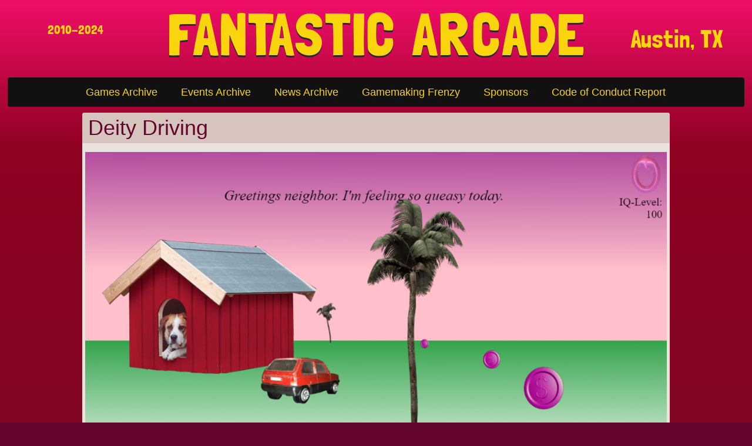

--- FILE ---
content_type: text/html
request_url: https://fantasticarcade.com/games/2018/deity_driving/
body_size: 1540
content:
<!DOCTYPE html>
<html lang="en">

  <head>
  <meta charset="utf-8">
  <meta http-equiv="X-UA-Compatible" content="IE=edge">
  <meta name="viewport" content="width=device-width, initial-scale=1">

  <title>Deity Driving</title>
  
  <meta name="description" content="DEITY DRIVING is an adventure car game where you chase raspberries, deal with dim gods, bowl in cyberspace, all with the goal to become less and less intelli...">

  <link rel="stylesheet" href="/assets/main.css">
  <link rel="canonical" href="http://fantasticarcade.com/games/2018/deity_driving/">
  <link rel="alternate" type="application/rss+xml" title="FANTASTIC ARCADE" href="/feed.xml">
  
  <script src="https://ajax.googleapis.com/ajax/libs/jquery/1.11.3/jquery.min.js"></script>
  <!-- bxSlider Javascript file -->
  <script src="/javascripts/jquery.bxslider.min.js"></script>
  <script>
    $(document).ready(function(){
    $('.photo-gallery').bxSlider({
      pager: 'false',
      controls: 'false',
      mode: 'fade',
      auto: 'true',
      randomStart: 'true'
    });
    });
  </script>
  <script src="https://use.fontawesome.com/328004722c.js"></script>
  <script defer data-domain="fantasticarcade.com" src="https://plausible.io/js/script.outbound-links.js"></script>
  <script>window.plausible = window.plausible || function() { (window.plausible.q = window.plausible.q || []).push(arguments) }</script>
  
</head>


  <body class="deity-driving">

    <header class="site-header" role="banner">


<div class="home-header-wrapper">

    <div class="date">
      <h3>2010-2024</h3>
    </div>
    <div class="title-block">
      <h1><a class="site-title" href="/">FANTASTIC ARCADE</a></h1>
    </div>
    <div class="location">
      <h2>Austin, TX</h2>
    </div>

</div>
<nav class="site-nav" role="navigation">
  <ul>
    
       
        <li>
          <a class="page-link" href="http://fantasticarcade.com/archive/games_archive">Games Archive</a>
        </li>
      
    
       
        <li>
          <a class="page-link" href="http://fantasticarcade.com/archive/events_archive">Events Archive</a>
        </li>
      
    
       
        <li>
          <a class="page-link" href="http://fantasticarcade.com/news/">News Archive</a>
        </li>
      
    
       
        <li>
          <a class="page-link" href="http://fantasticarcade.com/frenzy/">Gamemaking Frenzy</a>
        </li>
      
    
       
        <li>
          <a class="page-link" href="http://fantasticarcade.com/sponsors/">Sponsors</a>
        </li>
      
    
       
        <li>
          <a class="page-link" href="http://fantasticarcade.com/forms/cocreport/">Code of Conduct Report</a>
        </li>
      
    
  </ul>
</nav> 
</header>


    <main class="page-content" aria-label="Content">
      <div class="container">
        <header>
          <h1>Deity Driving</h1>
        </header>
          <div class="wrapper">
                <div class="game-page">
  <div class="gallery-container">
    <ul class="photo-gallery">
      
        <li><img src="/assets/images/deity_driving-1.png" alt="Deity Driving"/></li>
      
        <li><img src="/assets/images/deity_driving-2.png" alt="Deity Driving"/></li>
      
    </ul>

    <div class="wrapper">
      <h4>Dev. Graceless Games</h4>
      <p>DEITY DRIVING is an adventure car game where you chase raspberries, deal with dim gods, bowl in cyberspace, all with the goal to become less and less intelligent – go shrink that IQ!</p>

      
        <p>
          Link: <a href="https://gracelessgames.itch.io/deitydriving">Deity Driving</a>
        </p>
      
      
          
        
      
  
  
  <div class="video-container">
    <iframe width="560" height="315" src="https://www.youtube.com/embed/5343yEePQG4" frameborder="0" allowfullscreen></iframe>
  </div>
  

    </div>
  </div>
</div>


          </div>
        </div>
    </main>

    <footer class="site-footer">
<div class="wrapper">

  <div class="col">
    © Fantastic Arcade 2026
  </div>
  
</div>

</footer>


  </body>

</html>


--- FILE ---
content_type: text/css
request_url: https://fantasticarcade.com/assets/main.css
body_size: 99783
content:
@-webkit-keyframes fadeIn { 0% { opacity: 0;
    -webkit-transform: translateZ(0);
    -ms-transform: translateZ(0);
    transform: translateZ(0); }
  100% { opacity: 1; } }

@-moz-keyframes fadeIn { 0% { opacity: 0;
    -webkit-transform: translateZ(0);
    -ms-transform: translateZ(0);
    transform: translateZ(0); }
  100% { opacity: 1; } }

@-o-keyframes fadeIn { 0% { opacity: 0;
    -webkit-transform: translateZ(0);
    -ms-transform: translateZ(0);
    transform: translateZ(0); }
  100% { opacity: 1; } }

@keyframes fadeIn { 0% { opacity: 0;
    -webkit-transform: translateZ(0);
    -ms-transform: translateZ(0);
    transform: translateZ(0); }
  100% { opacity: 1; } }

@-webkit-keyframes fadeInUp { 0% { opacity: 0;
    -webkit-transform: translateY(1.334em) translateZ(0);
    -ms-transform: translateY(1.334em) translateZ(0);
    transform: translateY(1.334em) translateZ(0); }
  100% { opacity: 1; } }

@-moz-keyframes fadeInUp { 0% { opacity: 0;
    -webkit-transform: translateY(1.334em) translateZ(0);
    -ms-transform: translateY(1.334em) translateZ(0);
    transform: translateY(1.334em) translateZ(0); }
  100% { opacity: 1; } }

@-o-keyframes fadeInUp { 0% { opacity: 0;
    -webkit-transform: translateY(1.334em) translateZ(0);
    -ms-transform: translateY(1.334em) translateZ(0);
    transform: translateY(1.334em) translateZ(0); }
  100% { opacity: 1; } }

@keyframes fadeInUp { 0% { opacity: 0;
    -webkit-transform: translateY(1.334em) translateZ(0);
    -ms-transform: translateY(1.334em) translateZ(0);
    transform: translateY(1.334em) translateZ(0); }
  100% { opacity: 1; } }

@-webkit-keyframes fadeInDown { 0% { opacity: 0;
    -webkit-transform: translateY(-1.334em) translateZ(0);
    -ms-transform: translateY(-1.334em) translateZ(0);
    transform: translateY(-1.334em) translateZ(0); }
  100% { opacity: 1; } }

@-moz-keyframes fadeInDown { 0% { opacity: 0;
    -webkit-transform: translateY(-1.334em) translateZ(0);
    -ms-transform: translateY(-1.334em) translateZ(0);
    transform: translateY(-1.334em) translateZ(0); }
  100% { opacity: 1; } }

@-o-keyframes fadeInDown { 0% { opacity: 0;
    -webkit-transform: translateY(-1.334em) translateZ(0);
    -ms-transform: translateY(-1.334em) translateZ(0);
    transform: translateY(-1.334em) translateZ(0); }
  100% { opacity: 1; } }

@keyframes fadeInDown { 0% { opacity: 0;
    -webkit-transform: translateY(-1.334em) translateZ(0);
    -ms-transform: translateY(-1.334em) translateZ(0);
    transform: translateY(-1.334em) translateZ(0); }
  100% { opacity: 1; } }

@-webkit-keyframes fadeInLeft { 0% { opacity: 0;
    -webkit-transform: translateX(-1.334em) translateZ(0);
    -ms-transform: translateX(-1.334em) translateZ(0);
    transform: translateX(-1.334em) translateZ(0); }
  100% { opacity: 1; } }

@-moz-keyframes fadeInLeft { 0% { opacity: 0;
    -webkit-transform: translateX(-1.334em) translateZ(0);
    -ms-transform: translateX(-1.334em) translateZ(0);
    transform: translateX(-1.334em) translateZ(0); }
  100% { opacity: 1; } }

@-o-keyframes fadeInLeft { 0% { opacity: 0;
    -webkit-transform: translateX(-1.334em) translateZ(0);
    -ms-transform: translateX(-1.334em) translateZ(0);
    transform: translateX(-1.334em) translateZ(0); }
  100% { opacity: 1; } }

@keyframes fadeInLeft { 0% { opacity: 0;
    -webkit-transform: translateX(-1.334em) translateZ(0);
    -ms-transform: translateX(-1.334em) translateZ(0);
    transform: translateX(-1.334em) translateZ(0); }
  100% { opacity: 1; } }

@-webkit-keyframes fadeInRight { 0% { opacity: 0;
    -webkit-transform: translateX(1.334em) translateZ(0);
    -ms-transform: translateX(1.334em) translateZ(0);
    transform: translateX(1.334em) translateZ(0); }
  100% { opacity: 1; } }

@-moz-keyframes fadeInRight { 0% { opacity: 0;
    -webkit-transform: translateX(1.334em) translateZ(0);
    -ms-transform: translateX(1.334em) translateZ(0);
    transform: translateX(1.334em) translateZ(0); }
  100% { opacity: 1; } }

@-o-keyframes fadeInRight { 0% { opacity: 0;
    -webkit-transform: translateX(1.334em) translateZ(0);
    -ms-transform: translateX(1.334em) translateZ(0);
    transform: translateX(1.334em) translateZ(0); }
  100% { opacity: 1; } }

@keyframes fadeInRight { 0% { opacity: 0;
    -webkit-transform: translateX(1.334em) translateZ(0);
    -ms-transform: translateX(1.334em) translateZ(0);
    transform: translateX(1.334em) translateZ(0); }
  100% { opacity: 1; } }

@-webkit-keyframes fadeInZoom { 0% { opacity: 0;
    -webkit-transform: scale(0) translateZ(0);
    -ms-transform: scale(0) translateZ(0);
    transform: scale(0) translateZ(0); }
  100% { opacity: 1;
    -webkit-transform: scale(1);
    -ms-transform: scale(1);
    transform: scale(1); } }

@-moz-keyframes fadeInZoom { 0% { opacity: 0;
    -webkit-transform: scale(0) translateZ(0);
    -ms-transform: scale(0) translateZ(0);
    transform: scale(0) translateZ(0); }
  100% { opacity: 1;
    -webkit-transform: scale(1);
    -ms-transform: scale(1);
    transform: scale(1); } }

@-o-keyframes fadeInZoom { 0% { opacity: 0;
    -webkit-transform: scale(0) translateZ(0);
    -ms-transform: scale(0) translateZ(0);
    transform: scale(0) translateZ(0); }
  100% { opacity: 1;
    -webkit-transform: scale(1);
    -ms-transform: scale(1);
    transform: scale(1); } }

@keyframes fadeInZoom { 0% { opacity: 0;
    -webkit-transform: scale(0) translateZ(0);
    -ms-transform: scale(0) translateZ(0);
    transform: scale(0) translateZ(0); }
  100% { opacity: 1;
    -webkit-transform: scale(1);
    -ms-transform: scale(1);
    transform: scale(1); } }

@-webkit-keyframes fadeInZoomBig { 0% { opacity: 0;
    -webkit-transform: scale(0);
    -ms-transform: scale(0);
    transform: scale(0); }
  60% { -webkit-transform: scale(1.25);
    -ms-transform: scale(1.25);
    transform: scale(1.25); }
  80% { -webkit-transform: scale(0.95);
    -ms-transform: scale(0.95);
    transform: scale(0.95); }
  100% { opacity: 1;
    -webkit-transform: scale(1);
    -ms-transform: scale(1);
    transform: scale(1); } }

@-moz-keyframes fadeInZoomBig { 0% { opacity: 0;
    -webkit-transform: scale(0);
    -ms-transform: scale(0);
    transform: scale(0); }
  60% { -webkit-transform: scale(1.25);
    -ms-transform: scale(1.25);
    transform: scale(1.25); }
  80% { -webkit-transform: scale(0.95);
    -ms-transform: scale(0.95);
    transform: scale(0.95); }
  100% { opacity: 1;
    -webkit-transform: scale(1);
    -ms-transform: scale(1);
    transform: scale(1); } }

@-o-keyframes fadeInZoomBig { 0% { opacity: 0;
    -webkit-transform: scale(0);
    -ms-transform: scale(0);
    transform: scale(0); }
  60% { -webkit-transform: scale(1.25);
    -ms-transform: scale(1.25);
    transform: scale(1.25); }
  80% { -webkit-transform: scale(0.95);
    -ms-transform: scale(0.95);
    transform: scale(0.95); }
  100% { opacity: 1;
    -webkit-transform: scale(1);
    -ms-transform: scale(1);
    transform: scale(1); } }

@keyframes fadeInZoomBig { 0% { opacity: 0;
    -webkit-transform: scale(0);
    -ms-transform: scale(0);
    transform: scale(0); }
  60% { -webkit-transform: scale(1.25);
    -ms-transform: scale(1.25);
    transform: scale(1.25); }
  80% { -webkit-transform: scale(0.95);
    -ms-transform: scale(0.95);
    transform: scale(0.95); }
  100% { opacity: 1;
    -webkit-transform: scale(1);
    -ms-transform: scale(1);
    transform: scale(1); } }

@-webkit-keyframes slideInLeft { 0% { opacity: 0;
    -webkit-transform: translateX(-13.34em) translateZ(0);
    -ms-transform: translateX(-13.34em) translateZ(0);
    transform: translateX(-13.34em) translateZ(0); }
  65% { opacity: 1;
    -webkit-transform: translateX(1.334em);
    -ms-transform: translateX(1.334em);
    transform: translateX(1.334em); }
  100% { -webkit-transform: translateX(0);
    -ms-transform: translateX(0);
    transform: translateX(0); } }

@-moz-keyframes slideInLeft { 0% { opacity: 0;
    -webkit-transform: translateX(-13.34em) translateZ(0);
    -ms-transform: translateX(-13.34em) translateZ(0);
    transform: translateX(-13.34em) translateZ(0); }
  65% { opacity: 1;
    -webkit-transform: translateX(1.334em);
    -ms-transform: translateX(1.334em);
    transform: translateX(1.334em); }
  100% { -webkit-transform: translateX(0);
    -ms-transform: translateX(0);
    transform: translateX(0); } }

@-o-keyframes slideInLeft { 0% { opacity: 0;
    -webkit-transform: translateX(-13.34em) translateZ(0);
    -ms-transform: translateX(-13.34em) translateZ(0);
    transform: translateX(-13.34em) translateZ(0); }
  65% { opacity: 1;
    -webkit-transform: translateX(1.334em);
    -ms-transform: translateX(1.334em);
    transform: translateX(1.334em); }
  100% { -webkit-transform: translateX(0);
    -ms-transform: translateX(0);
    transform: translateX(0); } }

@keyframes slideInLeft { 0% { opacity: 0;
    -webkit-transform: translateX(-13.34em) translateZ(0);
    -ms-transform: translateX(-13.34em) translateZ(0);
    transform: translateX(-13.34em) translateZ(0); }
  65% { opacity: 1;
    -webkit-transform: translateX(1.334em);
    -ms-transform: translateX(1.334em);
    transform: translateX(1.334em); }
  100% { -webkit-transform: translateX(0);
    -ms-transform: translateX(0);
    transform: translateX(0); } }

@-webkit-keyframes slideInRight { 0% { opacity: 0;
    -webkit-transform: translateX(13.34em) translateZ(0);
    -ms-transform: translateX(13.34em) translateZ(0);
    transform: translateX(13.34em) translateZ(0); }
  65% { opacity: 1;
    -webkit-transform: translateX(-1.334em);
    -ms-transform: translateX(-1.334em);
    transform: translateX(-1.334em); }
  100% { -webkit-transform: translateX(0);
    -ms-transform: translateX(0);
    transform: translateX(0); } }

@-moz-keyframes slideInRight { 0% { opacity: 0;
    -webkit-transform: translateX(13.34em) translateZ(0);
    -ms-transform: translateX(13.34em) translateZ(0);
    transform: translateX(13.34em) translateZ(0); }
  65% { opacity: 1;
    -webkit-transform: translateX(-1.334em);
    -ms-transform: translateX(-1.334em);
    transform: translateX(-1.334em); }
  100% { -webkit-transform: translateX(0);
    -ms-transform: translateX(0);
    transform: translateX(0); } }

@-o-keyframes slideInRight { 0% { opacity: 0;
    -webkit-transform: translateX(13.34em) translateZ(0);
    -ms-transform: translateX(13.34em) translateZ(0);
    transform: translateX(13.34em) translateZ(0); }
  65% { opacity: 1;
    -webkit-transform: translateX(-1.334em);
    -ms-transform: translateX(-1.334em);
    transform: translateX(-1.334em); }
  100% { -webkit-transform: translateX(0);
    -ms-transform: translateX(0);
    transform: translateX(0); } }

@keyframes slideInRight { 0% { opacity: 0;
    -webkit-transform: translateX(13.34em) translateZ(0);
    -ms-transform: translateX(13.34em) translateZ(0);
    transform: translateX(13.34em) translateZ(0); }
  65% { opacity: 1;
    -webkit-transform: translateX(-1.334em);
    -ms-transform: translateX(-1.334em);
    transform: translateX(-1.334em); }
  100% { -webkit-transform: translateX(0);
    -ms-transform: translateX(0);
    transform: translateX(0); } }

@-webkit-keyframes dropIn { 0% { opacity: 0;
    -webkit-transform: translateY(-10em) rotate(0) translateZ(0);
    -ms-transform: translateY(-10em) rotate(0) translateZ(0);
    transform: translateY(-10em) rotate(0) translateZ(0); }
  10% { -webkit-transform: translateY(-10em) rotate(-40deg);
    -ms-transform: translateY(-10em) rotate(-40deg);
    transform: translateY(-10em) rotate(-40deg); }
  90% { opacity: 1; }
  100% { -webkit-transform: translateY(0) rotate(0);
    -ms-transform: translateY(0) rotate(0);
    transform: translateY(0) rotate(0); } }

@-moz-keyframes dropIn { 0% { opacity: 0;
    -webkit-transform: translateY(-10em) rotate(0) translateZ(0);
    -ms-transform: translateY(-10em) rotate(0) translateZ(0);
    transform: translateY(-10em) rotate(0) translateZ(0); }
  10% { -webkit-transform: translateY(-10em) rotate(-40deg);
    -ms-transform: translateY(-10em) rotate(-40deg);
    transform: translateY(-10em) rotate(-40deg); }
  90% { opacity: 1; }
  100% { -webkit-transform: translateY(0) rotate(0);
    -ms-transform: translateY(0) rotate(0);
    transform: translateY(0) rotate(0); } }

@-o-keyframes dropIn { 0% { opacity: 0;
    -webkit-transform: translateY(-10em) rotate(0) translateZ(0);
    -ms-transform: translateY(-10em) rotate(0) translateZ(0);
    transform: translateY(-10em) rotate(0) translateZ(0); }
  10% { -webkit-transform: translateY(-10em) rotate(-40deg);
    -ms-transform: translateY(-10em) rotate(-40deg);
    transform: translateY(-10em) rotate(-40deg); }
  90% { opacity: 1; }
  100% { -webkit-transform: translateY(0) rotate(0);
    -ms-transform: translateY(0) rotate(0);
    transform: translateY(0) rotate(0); } }

@keyframes dropIn { 0% { opacity: 0;
    -webkit-transform: translateY(-10em) rotate(0) translateZ(0);
    -ms-transform: translateY(-10em) rotate(0) translateZ(0);
    transform: translateY(-10em) rotate(0) translateZ(0); }
  10% { -webkit-transform: translateY(-10em) rotate(-40deg);
    -ms-transform: translateY(-10em) rotate(-40deg);
    transform: translateY(-10em) rotate(-40deg); }
  90% { opacity: 1; }
  100% { -webkit-transform: translateY(0) rotate(0);
    -ms-transform: translateY(0) rotate(0);
    transform: translateY(0) rotate(0); } }

@-webkit-keyframes riseIn { 0% { opacity: 0;
    -webkit-transform: translateY(10em) translateZ(0);
    -ms-transform: translateY(10em) translateZ(0);
    transform: translateY(10em) translateZ(0); }
  50% { opacity: 1; } }

@-moz-keyframes riseIn { 0% { opacity: 0;
    -webkit-transform: translateY(10em) translateZ(0);
    -ms-transform: translateY(10em) translateZ(0);
    transform: translateY(10em) translateZ(0); }
  50% { opacity: 1; } }

@-o-keyframes riseIn { 0% { opacity: 0;
    -webkit-transform: translateY(10em) translateZ(0);
    -ms-transform: translateY(10em) translateZ(0);
    transform: translateY(10em) translateZ(0); }
  50% { opacity: 1; } }

@keyframes riseIn { 0% { opacity: 0;
    -webkit-transform: translateY(10em) translateZ(0);
    -ms-transform: translateY(10em) translateZ(0);
    transform: translateY(10em) translateZ(0); }
  50% { opacity: 1; } }

@-webkit-keyframes popIn { 0% { -webkit-transform: scale(0.25) translateZ(0);
    -ms-transform: scale(0.25) translateZ(0);
    transform: scale(0.25) translateZ(0);
    opacity: 0; }
  100% { opacity: 1;
    -webkit-transform: scale(1);
    -ms-transform: scale(1);
    transform: scale(1); } }

@-moz-keyframes popIn { 0% { -webkit-transform: scale(0.25) translateZ(0);
    -ms-transform: scale(0.25) translateZ(0);
    transform: scale(0.25) translateZ(0);
    opacity: 0; }
  100% { opacity: 1;
    -webkit-transform: scale(1);
    -ms-transform: scale(1);
    transform: scale(1); } }

@-o-keyframes popIn { 0% { -webkit-transform: scale(0.25) translateZ(0);
    -ms-transform: scale(0.25) translateZ(0);
    transform: scale(0.25) translateZ(0);
    opacity: 0; }
  100% { opacity: 1;
    -webkit-transform: scale(1);
    -ms-transform: scale(1);
    transform: scale(1); } }

@keyframes popIn { 0% { -webkit-transform: scale(0.25) translateZ(0);
    -ms-transform: scale(0.25) translateZ(0);
    transform: scale(0.25) translateZ(0);
    opacity: 0; }
  100% { opacity: 1;
    -webkit-transform: scale(1);
    -ms-transform: scale(1);
    transform: scale(1); } }

@-webkit-keyframes turnInDown { 0% { opacity: 0;
    -webkit-transform: perspective(500px) rotateX(-225deg) translateZ(150px);
    -ms-transform: perspective(500px) rotateX(-225deg) translateZ(150px);
    transform: perspective(500px) rotateX(-225deg) translateZ(150px); }
  100% { opacity: 1;
    -webkit-transform: perspective(800px) rotateX(0deg) translateZ(0);
    -ms-transform: perspective(800px) rotateX(0deg) translateZ(0);
    transform: perspective(800px) rotateX(0deg) translateZ(0);
    -webkit-backface-visibility: hidden;
    -moz-backface-visibility: hidden;
    backface-visibility: hidden; } }

@-moz-keyframes turnInDown { 0% { opacity: 0;
    -webkit-transform: perspective(500px) rotateX(-225deg) translateZ(150px);
    -ms-transform: perspective(500px) rotateX(-225deg) translateZ(150px);
    transform: perspective(500px) rotateX(-225deg) translateZ(150px); }
  100% { opacity: 1;
    -webkit-transform: perspective(800px) rotateX(0deg) translateZ(0);
    -ms-transform: perspective(800px) rotateX(0deg) translateZ(0);
    transform: perspective(800px) rotateX(0deg) translateZ(0);
    -webkit-backface-visibility: hidden;
    -moz-backface-visibility: hidden;
    backface-visibility: hidden; } }

@-o-keyframes turnInDown { 0% { opacity: 0;
    -webkit-transform: perspective(500px) rotateX(-225deg) translateZ(150px);
    -ms-transform: perspective(500px) rotateX(-225deg) translateZ(150px);
    transform: perspective(500px) rotateX(-225deg) translateZ(150px); }
  100% { opacity: 1;
    -webkit-transform: perspective(800px) rotateX(0deg) translateZ(0);
    -ms-transform: perspective(800px) rotateX(0deg) translateZ(0);
    transform: perspective(800px) rotateX(0deg) translateZ(0);
    -webkit-backface-visibility: hidden;
    -moz-backface-visibility: hidden;
    backface-visibility: hidden; } }

@keyframes turnInDown { 0% { opacity: 0;
    -webkit-transform: perspective(500px) rotateX(-225deg) translateZ(150px);
    -ms-transform: perspective(500px) rotateX(-225deg) translateZ(150px);
    transform: perspective(500px) rotateX(-225deg) translateZ(150px); }
  100% { opacity: 1;
    -webkit-transform: perspective(800px) rotateX(0deg) translateZ(0);
    -ms-transform: perspective(800px) rotateX(0deg) translateZ(0);
    transform: perspective(800px) rotateX(0deg) translateZ(0);
    -webkit-backface-visibility: hidden;
    -moz-backface-visibility: hidden;
    backface-visibility: hidden; } }

@-webkit-keyframes turnInUp { 0% { opacity: 0;
    -webkit-transform: perspective(500px) rotateX(225deg) translateZ(150px);
    -ms-transform: perspective(500px) rotateX(225deg) translateZ(150px);
    transform: perspective(500px) rotateX(225deg) translateZ(150px); }
  100% { opacity: 1;
    -webkit-transform: perspective(800px) rotateX(0deg) translateZ(0);
    -ms-transform: perspective(800px) rotateX(0deg) translateZ(0);
    transform: perspective(800px) rotateX(0deg) translateZ(0);
    -webkit-backface-visibility: hidden;
    -moz-backface-visibility: hidden;
    backface-visibility: hidden; } }

@-moz-keyframes turnInUp { 0% { opacity: 0;
    -webkit-transform: perspective(500px) rotateX(225deg) translateZ(150px);
    -ms-transform: perspective(500px) rotateX(225deg) translateZ(150px);
    transform: perspective(500px) rotateX(225deg) translateZ(150px); }
  100% { opacity: 1;
    -webkit-transform: perspective(800px) rotateX(0deg) translateZ(0);
    -ms-transform: perspective(800px) rotateX(0deg) translateZ(0);
    transform: perspective(800px) rotateX(0deg) translateZ(0);
    -webkit-backface-visibility: hidden;
    -moz-backface-visibility: hidden;
    backface-visibility: hidden; } }

@-o-keyframes turnInUp { 0% { opacity: 0;
    -webkit-transform: perspective(500px) rotateX(225deg) translateZ(150px);
    -ms-transform: perspective(500px) rotateX(225deg) translateZ(150px);
    transform: perspective(500px) rotateX(225deg) translateZ(150px); }
  100% { opacity: 1;
    -webkit-transform: perspective(800px) rotateX(0deg) translateZ(0);
    -ms-transform: perspective(800px) rotateX(0deg) translateZ(0);
    transform: perspective(800px) rotateX(0deg) translateZ(0);
    -webkit-backface-visibility: hidden;
    -moz-backface-visibility: hidden;
    backface-visibility: hidden; } }

@keyframes turnInUp { 0% { opacity: 0;
    -webkit-transform: perspective(500px) rotateX(225deg) translateZ(150px);
    -ms-transform: perspective(500px) rotateX(225deg) translateZ(150px);
    transform: perspective(500px) rotateX(225deg) translateZ(150px); }
  100% { opacity: 1;
    -webkit-transform: perspective(800px) rotateX(0deg) translateZ(0);
    -ms-transform: perspective(800px) rotateX(0deg) translateZ(0);
    transform: perspective(800px) rotateX(0deg) translateZ(0);
    -webkit-backface-visibility: hidden;
    -moz-backface-visibility: hidden;
    backface-visibility: hidden; } }

@-webkit-keyframes stretch { 0% { -webkit-transform: scaleY(0);
    -ms-transform: scaleY(0);
    transform: scaleY(0); }
  40% { -webkit-transform: scaleY(1.05);
    -ms-transform: scaleY(1.05);
    transform: scaleY(1.05); }
  60% { -webkit-transform: scaleY(0.97125);
    -ms-transform: scaleY(0.97125);
    transform: scaleY(0.97125); }
  80% { -webkit-transform: scaleY(1.05);
    -ms-transform: scaleY(1.05);
    transform: scaleY(1.05); }
  100% { -webkit-transform: scaleY(0.97125);
    -ms-transform: scaleY(0.97125);
    transform: scaleY(0.97125); }
  80% { -webkit-transform: scaleY(1.02375);
    -ms-transform: scaleY(1.02375);
    transform: scaleY(1.02375); }
  100% { -webkit-transform: scaleY(1);
    -ms-transform: scaleY(1);
    transform: scaleY(1); } }

@-moz-keyframes stretch { 0% { -webkit-transform: scaleY(0);
    -ms-transform: scaleY(0);
    transform: scaleY(0); }
  40% { -webkit-transform: scaleY(1.05);
    -ms-transform: scaleY(1.05);
    transform: scaleY(1.05); }
  60% { -webkit-transform: scaleY(0.97125);
    -ms-transform: scaleY(0.97125);
    transform: scaleY(0.97125); }
  80% { -webkit-transform: scaleY(1.05);
    -ms-transform: scaleY(1.05);
    transform: scaleY(1.05); }
  100% { -webkit-transform: scaleY(0.97125);
    -ms-transform: scaleY(0.97125);
    transform: scaleY(0.97125); }
  80% { -webkit-transform: scaleY(1.02375);
    -ms-transform: scaleY(1.02375);
    transform: scaleY(1.02375); }
  100% { -webkit-transform: scaleY(1);
    -ms-transform: scaleY(1);
    transform: scaleY(1); } }

@-o-keyframes stretch { 0% { -webkit-transform: scaleY(0);
    -ms-transform: scaleY(0);
    transform: scaleY(0); }
  40% { -webkit-transform: scaleY(1.05);
    -ms-transform: scaleY(1.05);
    transform: scaleY(1.05); }
  60% { -webkit-transform: scaleY(0.97125);
    -ms-transform: scaleY(0.97125);
    transform: scaleY(0.97125); }
  80% { -webkit-transform: scaleY(1.05);
    -ms-transform: scaleY(1.05);
    transform: scaleY(1.05); }
  100% { -webkit-transform: scaleY(0.97125);
    -ms-transform: scaleY(0.97125);
    transform: scaleY(0.97125); }
  80% { -webkit-transform: scaleY(1.02375);
    -ms-transform: scaleY(1.02375);
    transform: scaleY(1.02375); }
  100% { -webkit-transform: scaleY(1);
    -ms-transform: scaleY(1);
    transform: scaleY(1); } }

@keyframes stretch { 0% { -webkit-transform: scaleY(0);
    -ms-transform: scaleY(0);
    transform: scaleY(0); }
  40% { -webkit-transform: scaleY(1.05);
    -ms-transform: scaleY(1.05);
    transform: scaleY(1.05); }
  60% { -webkit-transform: scaleY(0.97125);
    -ms-transform: scaleY(0.97125);
    transform: scaleY(0.97125); }
  80% { -webkit-transform: scaleY(1.05);
    -ms-transform: scaleY(1.05);
    transform: scaleY(1.05); }
  100% { -webkit-transform: scaleY(0.97125);
    -ms-transform: scaleY(0.97125);
    transform: scaleY(0.97125); }
  80% { -webkit-transform: scaleY(1.02375);
    -ms-transform: scaleY(1.02375);
    transform: scaleY(1.02375); }
  100% { -webkit-transform: scaleY(1);
    -ms-transform: scaleY(1);
    transform: scaleY(1); } }

@-webkit-keyframes newspaper { 0% { opacity: 0;
    -webkit-transform: rotate(720deg) scale(0.33) translateZ(0);
    -ms-transform: rotate(720deg) scale(0.33) translateZ(0);
    transform: rotate(720deg) scale(0.33) translateZ(0); }
  100% { opacity: 1;
    -webkit-transform: rotate(0deg) scale(1);
    -ms-transform: rotate(0deg) scale(1);
    transform: rotate(0deg) scale(1); } }

@-moz-keyframes newspaper { 0% { opacity: 0;
    -webkit-transform: rotate(720deg) scale(0.33) translateZ(0);
    -ms-transform: rotate(720deg) scale(0.33) translateZ(0);
    transform: rotate(720deg) scale(0.33) translateZ(0); }
  100% { opacity: 1;
    -webkit-transform: rotate(0deg) scale(1);
    -ms-transform: rotate(0deg) scale(1);
    transform: rotate(0deg) scale(1); } }

@-o-keyframes newspaper { 0% { opacity: 0;
    -webkit-transform: rotate(720deg) scale(0.33) translateZ(0);
    -ms-transform: rotate(720deg) scale(0.33) translateZ(0);
    transform: rotate(720deg) scale(0.33) translateZ(0); }
  100% { opacity: 1;
    -webkit-transform: rotate(0deg) scale(1);
    -ms-transform: rotate(0deg) scale(1);
    transform: rotate(0deg) scale(1); } }

@keyframes newspaper { 0% { opacity: 0;
    -webkit-transform: rotate(720deg) scale(0.33) translateZ(0);
    -ms-transform: rotate(720deg) scale(0.33) translateZ(0);
    transform: rotate(720deg) scale(0.33) translateZ(0); }
  100% { opacity: 1;
    -webkit-transform: rotate(0deg) scale(1);
    -ms-transform: rotate(0deg) scale(1);
    transform: rotate(0deg) scale(1); } }

@-webkit-keyframes fadeOut { 0% { opacity: 1;
    -webkit-transform: translateZ(0);
    -ms-transform: translateZ(0);
    transform: translateZ(0); }
  100% { opacity: 0; } }

@-moz-keyframes fadeOut { 0% { opacity: 1;
    -webkit-transform: translateZ(0);
    -ms-transform: translateZ(0);
    transform: translateZ(0); }
  100% { opacity: 0; } }

@-o-keyframes fadeOut { 0% { opacity: 1;
    -webkit-transform: translateZ(0);
    -ms-transform: translateZ(0);
    transform: translateZ(0); }
  100% { opacity: 0; } }

@keyframes fadeOut { 0% { opacity: 1;
    -webkit-transform: translateZ(0);
    -ms-transform: translateZ(0);
    transform: translateZ(0); }
  100% { opacity: 0; } }

@-webkit-keyframes fadeOutDown { 0% { opacity: 1;
    -webkit-transform: translateZ(0);
    -ms-transform: translateZ(0);
    transform: translateZ(0); }
  100% { opacity: 0;
    -webkit-transform: translateY(1.334em);
    -ms-transform: translateY(1.334em);
    transform: translateY(1.334em); } }

@-moz-keyframes fadeOutDown { 0% { opacity: 1;
    -webkit-transform: translateZ(0);
    -ms-transform: translateZ(0);
    transform: translateZ(0); }
  100% { opacity: 0;
    -webkit-transform: translateY(1.334em);
    -ms-transform: translateY(1.334em);
    transform: translateY(1.334em); } }

@-o-keyframes fadeOutDown { 0% { opacity: 1;
    -webkit-transform: translateZ(0);
    -ms-transform: translateZ(0);
    transform: translateZ(0); }
  100% { opacity: 0;
    -webkit-transform: translateY(1.334em);
    -ms-transform: translateY(1.334em);
    transform: translateY(1.334em); } }

@keyframes fadeOutDown { 0% { opacity: 1;
    -webkit-transform: translateZ(0);
    -ms-transform: translateZ(0);
    transform: translateZ(0); }
  100% { opacity: 0;
    -webkit-transform: translateY(1.334em);
    -ms-transform: translateY(1.334em);
    transform: translateY(1.334em); } }

@-webkit-keyframes fadeOutUp { 0% { opacity: 1;
    -webkit-transform: translateZ(0);
    -ms-transform: translateZ(0);
    transform: translateZ(0); }
  100% { opacity: 0;
    -webkit-transform: translateY(-1.334em);
    -ms-transform: translateY(-1.334em);
    transform: translateY(-1.334em); } }

@-moz-keyframes fadeOutUp { 0% { opacity: 1;
    -webkit-transform: translateZ(0);
    -ms-transform: translateZ(0);
    transform: translateZ(0); }
  100% { opacity: 0;
    -webkit-transform: translateY(-1.334em);
    -ms-transform: translateY(-1.334em);
    transform: translateY(-1.334em); } }

@-o-keyframes fadeOutUp { 0% { opacity: 1;
    -webkit-transform: translateZ(0);
    -ms-transform: translateZ(0);
    transform: translateZ(0); }
  100% { opacity: 0;
    -webkit-transform: translateY(-1.334em);
    -ms-transform: translateY(-1.334em);
    transform: translateY(-1.334em); } }

@keyframes fadeOutUp { 0% { opacity: 1;
    -webkit-transform: translateZ(0);
    -ms-transform: translateZ(0);
    transform: translateZ(0); }
  100% { opacity: 0;
    -webkit-transform: translateY(-1.334em);
    -ms-transform: translateY(-1.334em);
    transform: translateY(-1.334em); } }

@-webkit-keyframes fadeOutLeft { 0% { opacity: 1; }
  100% { opacity: 0;
    -webkit-transform: translateX(-1.334em) translateZ(0);
    -ms-transform: translateX(-1.334em) translateZ(0);
    transform: translateX(-1.334em) translateZ(0); } }

@-moz-keyframes fadeOutLeft { 0% { opacity: 1; }
  100% { opacity: 0;
    -webkit-transform: translateX(-1.334em) translateZ(0);
    -ms-transform: translateX(-1.334em) translateZ(0);
    transform: translateX(-1.334em) translateZ(0); } }

@-o-keyframes fadeOutLeft { 0% { opacity: 1; }
  100% { opacity: 0;
    -webkit-transform: translateX(-1.334em) translateZ(0);
    -ms-transform: translateX(-1.334em) translateZ(0);
    transform: translateX(-1.334em) translateZ(0); } }

@keyframes fadeOutLeft { 0% { opacity: 1; }
  100% { opacity: 0;
    -webkit-transform: translateX(-1.334em) translateZ(0);
    -ms-transform: translateX(-1.334em) translateZ(0);
    transform: translateX(-1.334em) translateZ(0); } }

@-webkit-keyframes fadeOutRight { 0% { opacity: 1; }
  100% { opacity: 0;
    -webkit-transform: translateX(1.334em) translateZ(0);
    -ms-transform: translateX(1.334em) translateZ(0);
    transform: translateX(1.334em) translateZ(0); } }

@-moz-keyframes fadeOutRight { 0% { opacity: 1; }
  100% { opacity: 0;
    -webkit-transform: translateX(1.334em) translateZ(0);
    -ms-transform: translateX(1.334em) translateZ(0);
    transform: translateX(1.334em) translateZ(0); } }

@-o-keyframes fadeOutRight { 0% { opacity: 1; }
  100% { opacity: 0;
    -webkit-transform: translateX(1.334em) translateZ(0);
    -ms-transform: translateX(1.334em) translateZ(0);
    transform: translateX(1.334em) translateZ(0); } }

@keyframes fadeOutRight { 0% { opacity: 1; }
  100% { opacity: 0;
    -webkit-transform: translateX(1.334em) translateZ(0);
    -ms-transform: translateX(1.334em) translateZ(0);
    transform: translateX(1.334em) translateZ(0); } }

@-webkit-keyframes fadeOutZoom { 0% { opacity: 1;
    -webkit-transform: translateZ(0);
    -ms-transform: translateZ(0);
    transform: translateZ(0); }
  100% { opacity: 0;
    -webkit-transform: scale(0);
    -ms-transform: scale(0);
    transform: scale(0); } }

@-moz-keyframes fadeOutZoom { 0% { opacity: 1;
    -webkit-transform: translateZ(0);
    -ms-transform: translateZ(0);
    transform: translateZ(0); }
  100% { opacity: 0;
    -webkit-transform: scale(0);
    -ms-transform: scale(0);
    transform: scale(0); } }

@-o-keyframes fadeOutZoom { 0% { opacity: 1;
    -webkit-transform: translateZ(0);
    -ms-transform: translateZ(0);
    transform: translateZ(0); }
  100% { opacity: 0;
    -webkit-transform: scale(0);
    -ms-transform: scale(0);
    transform: scale(0); } }

@keyframes fadeOutZoom { 0% { opacity: 1;
    -webkit-transform: translateZ(0);
    -ms-transform: translateZ(0);
    transform: translateZ(0); }
  100% { opacity: 0;
    -webkit-transform: scale(0);
    -ms-transform: scale(0);
    transform: scale(0); } }

@-webkit-keyframes fadeOutZoomBig { 0% { -webkit-transform: scale(1) translateZ(0);
    -ms-transform: scale(1) translateZ(0);
    transform: scale(1) translateZ(0); }
  40% { -webkit-transform: scale(1.25);
    -ms-transform: scale(1.25);
    transform: scale(1.25); }
  60% { opacity: 1; }
  100% { opacity: 0;
    -webkit-transform: scale(0);
    -ms-transform: scale(0);
    transform: scale(0); } }

@-moz-keyframes fadeOutZoomBig { 0% { -webkit-transform: scale(1) translateZ(0);
    -ms-transform: scale(1) translateZ(0);
    transform: scale(1) translateZ(0); }
  40% { -webkit-transform: scale(1.25);
    -ms-transform: scale(1.25);
    transform: scale(1.25); }
  60% { opacity: 1; }
  100% { opacity: 0;
    -webkit-transform: scale(0);
    -ms-transform: scale(0);
    transform: scale(0); } }

@-o-keyframes fadeOutZoomBig { 0% { -webkit-transform: scale(1) translateZ(0);
    -ms-transform: scale(1) translateZ(0);
    transform: scale(1) translateZ(0); }
  40% { -webkit-transform: scale(1.25);
    -ms-transform: scale(1.25);
    transform: scale(1.25); }
  60% { opacity: 1; }
  100% { opacity: 0;
    -webkit-transform: scale(0);
    -ms-transform: scale(0);
    transform: scale(0); } }

@keyframes fadeOutZoomBig { 0% { -webkit-transform: scale(1) translateZ(0);
    -ms-transform: scale(1) translateZ(0);
    transform: scale(1) translateZ(0); }
  40% { -webkit-transform: scale(1.25);
    -ms-transform: scale(1.25);
    transform: scale(1.25); }
  60% { opacity: 1; }
  100% { opacity: 0;
    -webkit-transform: scale(0);
    -ms-transform: scale(0);
    transform: scale(0); } }

@-webkit-keyframes slideOutLeft { 35% { opacity: 1;
    -webkit-transform: translateX(1.334em) translateZ(0);
    -ms-transform: translateX(1.334em) translateZ(0);
    transform: translateX(1.334em) translateZ(0); }
  100% { opacity: 0;
    -webkit-transform: translateX(-13.34em);
    -ms-transform: translateX(-13.34em);
    transform: translateX(-13.34em); } }

@-moz-keyframes slideOutLeft { 35% { opacity: 1;
    -webkit-transform: translateX(1.334em) translateZ(0);
    -ms-transform: translateX(1.334em) translateZ(0);
    transform: translateX(1.334em) translateZ(0); }
  100% { opacity: 0;
    -webkit-transform: translateX(-13.34em);
    -ms-transform: translateX(-13.34em);
    transform: translateX(-13.34em); } }

@-o-keyframes slideOutLeft { 35% { opacity: 1;
    -webkit-transform: translateX(1.334em) translateZ(0);
    -ms-transform: translateX(1.334em) translateZ(0);
    transform: translateX(1.334em) translateZ(0); }
  100% { opacity: 0;
    -webkit-transform: translateX(-13.34em);
    -ms-transform: translateX(-13.34em);
    transform: translateX(-13.34em); } }

@keyframes slideOutLeft { 35% { opacity: 1;
    -webkit-transform: translateX(1.334em) translateZ(0);
    -ms-transform: translateX(1.334em) translateZ(0);
    transform: translateX(1.334em) translateZ(0); }
  100% { opacity: 0;
    -webkit-transform: translateX(-13.34em);
    -ms-transform: translateX(-13.34em);
    transform: translateX(-13.34em); } }

@-webkit-keyframes slideOutRight { 35% { opacity: 1;
    -webkit-transform: translateX(-1.334em) translateZ(0);
    -ms-transform: translateX(-1.334em) translateZ(0);
    transform: translateX(-1.334em) translateZ(0); }
  100% { opacity: 0;
    -webkit-transform: translateX(13.34em);
    -ms-transform: translateX(13.34em);
    transform: translateX(13.34em); } }

@-moz-keyframes slideOutRight { 35% { opacity: 1;
    -webkit-transform: translateX(-1.334em) translateZ(0);
    -ms-transform: translateX(-1.334em) translateZ(0);
    transform: translateX(-1.334em) translateZ(0); }
  100% { opacity: 0;
    -webkit-transform: translateX(13.34em);
    -ms-transform: translateX(13.34em);
    transform: translateX(13.34em); } }

@-o-keyframes slideOutRight { 35% { opacity: 1;
    -webkit-transform: translateX(-1.334em) translateZ(0);
    -ms-transform: translateX(-1.334em) translateZ(0);
    transform: translateX(-1.334em) translateZ(0); }
  100% { opacity: 0;
    -webkit-transform: translateX(13.34em);
    -ms-transform: translateX(13.34em);
    transform: translateX(13.34em); } }

@keyframes slideOutRight { 35% { opacity: 1;
    -webkit-transform: translateX(-1.334em) translateZ(0);
    -ms-transform: translateX(-1.334em) translateZ(0);
    transform: translateX(-1.334em) translateZ(0); }
  100% { opacity: 0;
    -webkit-transform: translateX(13.34em);
    -ms-transform: translateX(13.34em);
    transform: translateX(13.34em); } }

@-webkit-keyframes explode { 0% { opacity: 1;
    -webkit-transform: translateZ(0);
    -ms-transform: translateZ(0);
    transform: translateZ(0); }
  100% { opacity: 0;
    -webkit-transform: scale(5);
    -ms-transform: scale(5);
    transform: scale(5); } }

@-moz-keyframes explode { 0% { opacity: 1;
    -webkit-transform: translateZ(0);
    -ms-transform: translateZ(0);
    transform: translateZ(0); }
  100% { opacity: 0;
    -webkit-transform: scale(5);
    -ms-transform: scale(5);
    transform: scale(5); } }

@-o-keyframes explode { 0% { opacity: 1;
    -webkit-transform: translateZ(0);
    -ms-transform: translateZ(0);
    transform: translateZ(0); }
  100% { opacity: 0;
    -webkit-transform: scale(5);
    -ms-transform: scale(5);
    transform: scale(5); } }

@keyframes explode { 0% { opacity: 1;
    -webkit-transform: translateZ(0);
    -ms-transform: translateZ(0);
    transform: translateZ(0); }
  100% { opacity: 0;
    -webkit-transform: scale(5);
    -ms-transform: scale(5);
    transform: scale(5); } }

@-webkit-keyframes dropOut { 0% { opacity: 1;
    -webkit-transform: translateZ(0);
    -ms-transform: translateZ(0);
    transform: translateZ(0); }
  100% { opacity: 0;
    -webkit-transform: translateY(10em) rotate(-40deg);
    -ms-transform: translateY(10em) rotate(-40deg);
    transform: translateY(10em) rotate(-40deg); } }

@-moz-keyframes dropOut { 0% { opacity: 1;
    -webkit-transform: translateZ(0);
    -ms-transform: translateZ(0);
    transform: translateZ(0); }
  100% { opacity: 0;
    -webkit-transform: translateY(10em) rotate(-40deg);
    -ms-transform: translateY(10em) rotate(-40deg);
    transform: translateY(10em) rotate(-40deg); } }

@-o-keyframes dropOut { 0% { opacity: 1;
    -webkit-transform: translateZ(0);
    -ms-transform: translateZ(0);
    transform: translateZ(0); }
  100% { opacity: 0;
    -webkit-transform: translateY(10em) rotate(-40deg);
    -ms-transform: translateY(10em) rotate(-40deg);
    transform: translateY(10em) rotate(-40deg); } }

@keyframes dropOut { 0% { opacity: 1;
    -webkit-transform: translateZ(0);
    -ms-transform: translateZ(0);
    transform: translateZ(0); }
  100% { opacity: 0;
    -webkit-transform: translateY(10em) rotate(-40deg);
    -ms-transform: translateY(10em) rotate(-40deg);
    transform: translateY(10em) rotate(-40deg); } }

@-webkit-keyframes riseOut { 0% { opacity: 1;
    -webkit-transform: translateZ(0);
    -ms-transform: translateZ(0);
    transform: translateZ(0); }
  100% { opacity: 0;
    -webkit-transform: translateY(-10em);
    -ms-transform: translateY(-10em);
    transform: translateY(-10em); } }

@-moz-keyframes riseOut { 0% { opacity: 1;
    -webkit-transform: translateZ(0);
    -ms-transform: translateZ(0);
    transform: translateZ(0); }
  100% { opacity: 0;
    -webkit-transform: translateY(-10em);
    -ms-transform: translateY(-10em);
    transform: translateY(-10em); } }

@-o-keyframes riseOut { 0% { opacity: 1;
    -webkit-transform: translateZ(0);
    -ms-transform: translateZ(0);
    transform: translateZ(0); }
  100% { opacity: 0;
    -webkit-transform: translateY(-10em);
    -ms-transform: translateY(-10em);
    transform: translateY(-10em); } }

@keyframes riseOut { 0% { opacity: 1;
    -webkit-transform: translateZ(0);
    -ms-transform: translateZ(0);
    transform: translateZ(0); }
  100% { opacity: 0;
    -webkit-transform: translateY(-10em);
    -ms-transform: translateY(-10em);
    transform: translateY(-10em); } }

@-webkit-keyframes poof { 0% { opacity: 1;
    -webkit-transform: scale(1);
    -ms-transform: scale(1);
    transform: scale(1);
    -webkit-filter: blur(0); }
  100% { opacity: 0;
    -webkit-transform: scale(2);
    -ms-transform: scale(2);
    transform: scale(2);
    -webkit-filter: blur(40px); } }

@-moz-keyframes poof { 0% { opacity: 1;
    -webkit-transform: scale(1);
    -ms-transform: scale(1);
    transform: scale(1);
    -webkit-filter: blur(0); }
  100% { opacity: 0;
    -webkit-transform: scale(2);
    -ms-transform: scale(2);
    transform: scale(2);
    -webkit-filter: blur(40px); } }

@-o-keyframes poof { 0% { opacity: 1;
    -webkit-transform: scale(1);
    -ms-transform: scale(1);
    transform: scale(1);
    -webkit-filter: blur(0); }
  100% { opacity: 0;
    -webkit-transform: scale(2);
    -ms-transform: scale(2);
    transform: scale(2);
    -webkit-filter: blur(40px); } }

@keyframes poof { 0% { opacity: 1;
    -webkit-transform: scale(1);
    -ms-transform: scale(1);
    transform: scale(1);
    -webkit-filter: blur(0); }
  100% { opacity: 0;
    -webkit-transform: scale(2);
    -ms-transform: scale(2);
    transform: scale(2);
    -webkit-filter: blur(40px); } }

@-webkit-keyframes turnOutDown { 0% { opacity: 1;
    -webkit-transform: perspective(800px) rotateX(0deg) translateZ(0);
    -ms-transform: perspective(800px) rotateX(0deg) translateZ(0);
    transform: perspective(800px) rotateX(0deg) translateZ(0);
    -webkit-backface-visibility: hidden;
    backface-visibility: hidden; }
  100% { opacity: 0;
    -webkit-transform: perspective(500px) rotateX(-225deg) translateZ(150px);
    -ms-transform: perspective(500px) rotateX(-225deg) translateZ(150px);
    transform: perspective(500px) rotateX(-225deg) translateZ(150px); } }

@-moz-keyframes turnOutDown { 0% { opacity: 1;
    -webkit-transform: perspective(800px) rotateX(0deg) translateZ(0);
    -ms-transform: perspective(800px) rotateX(0deg) translateZ(0);
    transform: perspective(800px) rotateX(0deg) translateZ(0);
    -webkit-backface-visibility: hidden;
    backface-visibility: hidden; }
  100% { opacity: 0;
    -webkit-transform: perspective(500px) rotateX(-225deg) translateZ(150px);
    -ms-transform: perspective(500px) rotateX(-225deg) translateZ(150px);
    transform: perspective(500px) rotateX(-225deg) translateZ(150px); } }

@-o-keyframes turnOutDown { 0% { opacity: 1;
    -webkit-transform: perspective(800px) rotateX(0deg) translateZ(0);
    -ms-transform: perspective(800px) rotateX(0deg) translateZ(0);
    transform: perspective(800px) rotateX(0deg) translateZ(0);
    -webkit-backface-visibility: hidden;
    backface-visibility: hidden; }
  100% { opacity: 0;
    -webkit-transform: perspective(500px) rotateX(-225deg) translateZ(150px);
    -ms-transform: perspective(500px) rotateX(-225deg) translateZ(150px);
    transform: perspective(500px) rotateX(-225deg) translateZ(150px); } }

@keyframes turnOutDown { 0% { opacity: 1;
    -webkit-transform: perspective(800px) rotateX(0deg) translateZ(0);
    -ms-transform: perspective(800px) rotateX(0deg) translateZ(0);
    transform: perspective(800px) rotateX(0deg) translateZ(0);
    -webkit-backface-visibility: hidden;
    backface-visibility: hidden; }
  100% { opacity: 0;
    -webkit-transform: perspective(500px) rotateX(-225deg) translateZ(150px);
    -ms-transform: perspective(500px) rotateX(-225deg) translateZ(150px);
    transform: perspective(500px) rotateX(-225deg) translateZ(150px); } }

@-webkit-keyframes turnOutUp { 0% { opacity: 1;
    -webkit-transform: perspective(800px) rotateX(0deg) translateZ(0);
    -ms-transform: perspective(800px) rotateX(0deg) translateZ(0);
    transform: perspective(800px) rotateX(0deg) translateZ(0);
    -webkit-backface-visibility: hidden;
    backface-visibility: hidden; }
  100% { opacity: 0;
    -webkit-transform: perspective(500px) rotateX(225deg) translateZ(150px);
    -ms-transform: perspective(500px) rotateX(225deg) translateZ(150px);
    transform: perspective(500px) rotateX(225deg) translateZ(150px); } }

@-moz-keyframes turnOutUp { 0% { opacity: 1;
    -webkit-transform: perspective(800px) rotateX(0deg) translateZ(0);
    -ms-transform: perspective(800px) rotateX(0deg) translateZ(0);
    transform: perspective(800px) rotateX(0deg) translateZ(0);
    -webkit-backface-visibility: hidden;
    backface-visibility: hidden; }
  100% { opacity: 0;
    -webkit-transform: perspective(500px) rotateX(225deg) translateZ(150px);
    -ms-transform: perspective(500px) rotateX(225deg) translateZ(150px);
    transform: perspective(500px) rotateX(225deg) translateZ(150px); } }

@-o-keyframes turnOutUp { 0% { opacity: 1;
    -webkit-transform: perspective(800px) rotateX(0deg) translateZ(0);
    -ms-transform: perspective(800px) rotateX(0deg) translateZ(0);
    transform: perspective(800px) rotateX(0deg) translateZ(0);
    -webkit-backface-visibility: hidden;
    backface-visibility: hidden; }
  100% { opacity: 0;
    -webkit-transform: perspective(500px) rotateX(225deg) translateZ(150px);
    -ms-transform: perspective(500px) rotateX(225deg) translateZ(150px);
    transform: perspective(500px) rotateX(225deg) translateZ(150px); } }

@keyframes turnOutUp { 0% { opacity: 1;
    -webkit-transform: perspective(800px) rotateX(0deg) translateZ(0);
    -ms-transform: perspective(800px) rotateX(0deg) translateZ(0);
    transform: perspective(800px) rotateX(0deg) translateZ(0);
    -webkit-backface-visibility: hidden;
    backface-visibility: hidden; }
  100% { opacity: 0;
    -webkit-transform: perspective(500px) rotateX(225deg) translateZ(150px);
    -ms-transform: perspective(500px) rotateX(225deg) translateZ(150px);
    transform: perspective(500px) rotateX(225deg) translateZ(150px); } }

@-webkit-keyframes compress { 0% { -webkit-transform: scaleY(1) translateZ(0);
    -ms-transform: scaleY(1) translateZ(0);
    transform: scaleY(1) translateZ(0); }
  30% { -webkit-transform: scaleY(1.05);
    -ms-transform: scaleY(1.05);
    transform: scaleY(1.05); }
  50% { -webkit-transform: scaleY(0.97125);
    -ms-transform: scaleY(0.97125);
    transform: scaleY(0.97125); }
  100% { -webkit-transform: scaleY(0);
    -ms-transform: scaleY(0);
    transform: scaleY(0); } }

@-moz-keyframes compress { 0% { -webkit-transform: scaleY(1) translateZ(0);
    -ms-transform: scaleY(1) translateZ(0);
    transform: scaleY(1) translateZ(0); }
  30% { -webkit-transform: scaleY(1.05);
    -ms-transform: scaleY(1.05);
    transform: scaleY(1.05); }
  50% { -webkit-transform: scaleY(0.97125);
    -ms-transform: scaleY(0.97125);
    transform: scaleY(0.97125); }
  100% { -webkit-transform: scaleY(0);
    -ms-transform: scaleY(0);
    transform: scaleY(0); } }

@-o-keyframes compress { 0% { -webkit-transform: scaleY(1) translateZ(0);
    -ms-transform: scaleY(1) translateZ(0);
    transform: scaleY(1) translateZ(0); }
  30% { -webkit-transform: scaleY(1.05);
    -ms-transform: scaleY(1.05);
    transform: scaleY(1.05); }
  50% { -webkit-transform: scaleY(0.97125);
    -ms-transform: scaleY(0.97125);
    transform: scaleY(0.97125); }
  100% { -webkit-transform: scaleY(0);
    -ms-transform: scaleY(0);
    transform: scaleY(0); } }

@keyframes compress { 0% { -webkit-transform: scaleY(1) translateZ(0);
    -ms-transform: scaleY(1) translateZ(0);
    transform: scaleY(1) translateZ(0); }
  30% { -webkit-transform: scaleY(1.05);
    -ms-transform: scaleY(1.05);
    transform: scaleY(1.05); }
  50% { -webkit-transform: scaleY(0.97125);
    -ms-transform: scaleY(0.97125);
    transform: scaleY(0.97125); }
  100% { -webkit-transform: scaleY(0);
    -ms-transform: scaleY(0);
    transform: scaleY(0); } }

@-webkit-keyframes float { 0%, 50%, 100% { -webkit-transform: translateY(-0.25em) translateZ(0);
    -ms-transform: translateY(-0.25em) translateZ(0);
    transform: translateY(-0.25em) translateZ(0); }
  25% { -webkit-transform: translateY(0.25em) rotate(1deg);
    -ms-transform: translateY(0.25em) rotate(1deg);
    transform: translateY(0.25em) rotate(1deg); }
  75% { -webkit-transform: translateY(0.25em) rotate(-1deg);
    -ms-transform: translateY(0.25em) rotate(-1deg);
    transform: translateY(0.25em) rotate(-1deg); } }

@-moz-keyframes float { 0%, 50%, 100% { -webkit-transform: translateY(-0.25em) translateZ(0);
    -ms-transform: translateY(-0.25em) translateZ(0);
    transform: translateY(-0.25em) translateZ(0); }
  25% { -webkit-transform: translateY(0.25em) rotate(1deg);
    -ms-transform: translateY(0.25em) rotate(1deg);
    transform: translateY(0.25em) rotate(1deg); }
  75% { -webkit-transform: translateY(0.25em) rotate(-1deg);
    -ms-transform: translateY(0.25em) rotate(-1deg);
    transform: translateY(0.25em) rotate(-1deg); } }

@-o-keyframes float { 0%, 50%, 100% { -webkit-transform: translateY(-0.25em) translateZ(0);
    -ms-transform: translateY(-0.25em) translateZ(0);
    transform: translateY(-0.25em) translateZ(0); }
  25% { -webkit-transform: translateY(0.25em) rotate(1deg);
    -ms-transform: translateY(0.25em) rotate(1deg);
    transform: translateY(0.25em) rotate(1deg); }
  75% { -webkit-transform: translateY(0.25em) rotate(-1deg);
    -ms-transform: translateY(0.25em) rotate(-1deg);
    transform: translateY(0.25em) rotate(-1deg); } }

@keyframes float { 0%, 50%, 100% { -webkit-transform: translateY(-0.25em) translateZ(0);
    -ms-transform: translateY(-0.25em) translateZ(0);
    transform: translateY(-0.25em) translateZ(0); }
  25% { -webkit-transform: translateY(0.25em) rotate(1deg);
    -ms-transform: translateY(0.25em) rotate(1deg);
    transform: translateY(0.25em) rotate(1deg); }
  75% { -webkit-transform: translateY(0.25em) rotate(-1deg);
    -ms-transform: translateY(0.25em) rotate(-1deg);
    transform: translateY(0.25em) rotate(-1deg); } }

@-webkit-keyframes shake { 0%, 100% { -webkit-transform: translateX(0) translateZ(0);
    -ms-transform: translateX(0) translateZ(0);
    transform: translateX(0) translateZ(0); }
  15% { -webkit-transform: translateX(0.55em);
    -ms-transform: translateX(0.55em);
    transform: translateX(0.55em); }
  35% { -webkit-transform: translateX(-0.55em);
    -ms-transform: translateX(-0.55em);
    transform: translateX(-0.55em); }
  50% { -webkit-transform: translateX(0.275em);
    -ms-transform: translateX(0.275em);
    transform: translateX(0.275em); }
  65% { -webkit-transform: translateX(-0.275em);
    -ms-transform: translateX(-0.275em);
    transform: translateX(-0.275em); }
  85% { -webkit-transform: translateX(0.1833333333em);
    -ms-transform: translateX(0.1833333333em);
    transform: translateX(0.1833333333em); } }

@-moz-keyframes shake { 0%, 100% { -webkit-transform: translateX(0) translateZ(0);
    -ms-transform: translateX(0) translateZ(0);
    transform: translateX(0) translateZ(0); }
  15% { -webkit-transform: translateX(0.55em);
    -ms-transform: translateX(0.55em);
    transform: translateX(0.55em); }
  35% { -webkit-transform: translateX(-0.55em);
    -ms-transform: translateX(-0.55em);
    transform: translateX(-0.55em); }
  50% { -webkit-transform: translateX(0.275em);
    -ms-transform: translateX(0.275em);
    transform: translateX(0.275em); }
  65% { -webkit-transform: translateX(-0.275em);
    -ms-transform: translateX(-0.275em);
    transform: translateX(-0.275em); }
  85% { -webkit-transform: translateX(0.1833333333em);
    -ms-transform: translateX(0.1833333333em);
    transform: translateX(0.1833333333em); } }

@-o-keyframes shake { 0%, 100% { -webkit-transform: translateX(0) translateZ(0);
    -ms-transform: translateX(0) translateZ(0);
    transform: translateX(0) translateZ(0); }
  15% { -webkit-transform: translateX(0.55em);
    -ms-transform: translateX(0.55em);
    transform: translateX(0.55em); }
  35% { -webkit-transform: translateX(-0.55em);
    -ms-transform: translateX(-0.55em);
    transform: translateX(-0.55em); }
  50% { -webkit-transform: translateX(0.275em);
    -ms-transform: translateX(0.275em);
    transform: translateX(0.275em); }
  65% { -webkit-transform: translateX(-0.275em);
    -ms-transform: translateX(-0.275em);
    transform: translateX(-0.275em); }
  85% { -webkit-transform: translateX(0.1833333333em);
    -ms-transform: translateX(0.1833333333em);
    transform: translateX(0.1833333333em); } }

@keyframes shake { 0%, 100% { -webkit-transform: translateX(0) translateZ(0);
    -ms-transform: translateX(0) translateZ(0);
    transform: translateX(0) translateZ(0); }
  15% { -webkit-transform: translateX(0.55em);
    -ms-transform: translateX(0.55em);
    transform: translateX(0.55em); }
  35% { -webkit-transform: translateX(-0.55em);
    -ms-transform: translateX(-0.55em);
    transform: translateX(-0.55em); }
  50% { -webkit-transform: translateX(0.275em);
    -ms-transform: translateX(0.275em);
    transform: translateX(0.275em); }
  65% { -webkit-transform: translateX(-0.275em);
    -ms-transform: translateX(-0.275em);
    transform: translateX(-0.275em); }
  85% { -webkit-transform: translateX(0.1833333333em);
    -ms-transform: translateX(0.1833333333em);
    transform: translateX(0.1833333333em); } }

@-webkit-keyframes teeter { 0%, 100% { -webkit-transform: rotate(0deg) translateZ(0);
    -ms-transform: rotate(0deg) translateZ(0);
    transform: rotate(0deg) translateZ(0); }
  15% { -webkit-transform: rotate(10deg);
    -ms-transform: rotate(10deg);
    transform: rotate(10deg); }
  30% { -webkit-transform: rotate(-10deg);
    -ms-transform: rotate(-10deg);
    transform: rotate(-10deg); }
  45% { -webkit-transform: rotate(5deg);
    -ms-transform: rotate(5deg);
    transform: rotate(5deg); }
  60% { -webkit-transform: rotate(-5deg);
    -ms-transform: rotate(-5deg);
    transform: rotate(-5deg); }
  73% { -webkit-transform: rotate(3.3333333333deg);
    -ms-transform: rotate(3.3333333333deg);
    transform: rotate(3.3333333333deg); }
  86% { -webkit-transform: rotate(-3.3333333333deg);
    -ms-transform: rotate(-3.3333333333deg);
    transform: rotate(-3.3333333333deg); } }

@-moz-keyframes teeter { 0%, 100% { -webkit-transform: rotate(0deg) translateZ(0);
    -ms-transform: rotate(0deg) translateZ(0);
    transform: rotate(0deg) translateZ(0); }
  15% { -webkit-transform: rotate(10deg);
    -ms-transform: rotate(10deg);
    transform: rotate(10deg); }
  30% { -webkit-transform: rotate(-10deg);
    -ms-transform: rotate(-10deg);
    transform: rotate(-10deg); }
  45% { -webkit-transform: rotate(5deg);
    -ms-transform: rotate(5deg);
    transform: rotate(5deg); }
  60% { -webkit-transform: rotate(-5deg);
    -ms-transform: rotate(-5deg);
    transform: rotate(-5deg); }
  73% { -webkit-transform: rotate(3.3333333333deg);
    -ms-transform: rotate(3.3333333333deg);
    transform: rotate(3.3333333333deg); }
  86% { -webkit-transform: rotate(-3.3333333333deg);
    -ms-transform: rotate(-3.3333333333deg);
    transform: rotate(-3.3333333333deg); } }

@-o-keyframes teeter { 0%, 100% { -webkit-transform: rotate(0deg) translateZ(0);
    -ms-transform: rotate(0deg) translateZ(0);
    transform: rotate(0deg) translateZ(0); }
  15% { -webkit-transform: rotate(10deg);
    -ms-transform: rotate(10deg);
    transform: rotate(10deg); }
  30% { -webkit-transform: rotate(-10deg);
    -ms-transform: rotate(-10deg);
    transform: rotate(-10deg); }
  45% { -webkit-transform: rotate(5deg);
    -ms-transform: rotate(5deg);
    transform: rotate(5deg); }
  60% { -webkit-transform: rotate(-5deg);
    -ms-transform: rotate(-5deg);
    transform: rotate(-5deg); }
  73% { -webkit-transform: rotate(3.3333333333deg);
    -ms-transform: rotate(3.3333333333deg);
    transform: rotate(3.3333333333deg); }
  86% { -webkit-transform: rotate(-3.3333333333deg);
    -ms-transform: rotate(-3.3333333333deg);
    transform: rotate(-3.3333333333deg); } }

@keyframes teeter { 0%, 100% { -webkit-transform: rotate(0deg) translateZ(0);
    -ms-transform: rotate(0deg) translateZ(0);
    transform: rotate(0deg) translateZ(0); }
  15% { -webkit-transform: rotate(10deg);
    -ms-transform: rotate(10deg);
    transform: rotate(10deg); }
  30% { -webkit-transform: rotate(-10deg);
    -ms-transform: rotate(-10deg);
    transform: rotate(-10deg); }
  45% { -webkit-transform: rotate(5deg);
    -ms-transform: rotate(5deg);
    transform: rotate(5deg); }
  60% { -webkit-transform: rotate(-5deg);
    -ms-transform: rotate(-5deg);
    transform: rotate(-5deg); }
  73% { -webkit-transform: rotate(3.3333333333deg);
    -ms-transform: rotate(3.3333333333deg);
    transform: rotate(3.3333333333deg); }
  86% { -webkit-transform: rotate(-3.3333333333deg);
    -ms-transform: rotate(-3.3333333333deg);
    transform: rotate(-3.3333333333deg); } }

@-webkit-keyframes quiver { 0% { -webkit-transform: translate3d(2px, 1px, 0) rotate(0deg);
    -ms-transform: translate3d(2px, 1px, 0) rotate(0deg);
    transform: translate3d(2px, 1px, 0) rotate(0deg); }
  10% { -webkit-transform: translate3d(-1px, 2px, 0) rotate(2deg);
    -ms-transform: translate3d(-1px, 2px, 0) rotate(2deg);
    transform: translate3d(-1px, 2px, 0) rotate(2deg); }
  20% { -webkit-transform: translate3d(-3px, 0) rotate(-2deg);
    -ms-transform: translate3d(-3px, 0) rotate(-2deg);
    transform: translate3d(-3px, 0) rotate(-2deg); }
  30% { -webkit-transform: translate3d(0, 2px, 0) rotate(0deg);
    -ms-transform: translate3d(0, 2px, 0) rotate(0deg);
    transform: translate3d(0, 2px, 0) rotate(0deg); }
  40% { -webkit-transform: translate3d(1px, -1px, 0) rotate(2deg);
    -ms-transform: translate3d(1px, -1px, 0) rotate(2deg);
    transform: translate3d(1px, -1px, 0) rotate(2deg); }
  50% { -webkit-transform: translate3d(-1px, 2px, 0) rotate(-2deg);
    -ms-transform: translate3d(-1px, 2px, 0) rotate(-2deg);
    transform: translate3d(-1px, 2px, 0) rotate(-2deg); }
  60% { -webkit-transform: translate3d(-3px, 1px, 0) rotate(0deg);
    -ms-transform: translate3d(-3px, 1px, 0) rotate(0deg);
    transform: translate3d(-3px, 1px, 0) rotate(0deg); }
  70% { -webkit-transform: translate3d(2px, 1px, 0) rotate(2deg);
    -ms-transform: translate3d(2px, 1px, 0) rotate(2deg);
    transform: translate3d(2px, 1px, 0) rotate(2deg); }
  80% { -webkit-transform: translate3d(-1px, -1px, 0) rotate(-2deg);
    -ms-transform: translate3d(-1px, -1px, 0) rotate(-2deg);
    transform: translate3d(-1px, -1px, 0) rotate(-2deg); }
  90% { -webkit-transform: translate3d(2px, 2px, 0) rotate(0deg);
    -ms-transform: translate3d(2px, 2px, 0) rotate(0deg);
    transform: translate3d(2px, 2px, 0) rotate(0deg); }
  100% { -webkit-transform: translate3d(1px, -2px, 0) rotate(2deg);
    -ms-transform: translate3d(1px, -2px, 0) rotate(2deg);
    transform: translate3d(1px, -2px, 0) rotate(2deg); } }

@-moz-keyframes quiver { 0% { -webkit-transform: translate3d(2px, 1px, 0) rotate(0deg);
    -ms-transform: translate3d(2px, 1px, 0) rotate(0deg);
    transform: translate3d(2px, 1px, 0) rotate(0deg); }
  10% { -webkit-transform: translate3d(-1px, 2px, 0) rotate(2deg);
    -ms-transform: translate3d(-1px, 2px, 0) rotate(2deg);
    transform: translate3d(-1px, 2px, 0) rotate(2deg); }
  20% { -webkit-transform: translate3d(-3px, 0) rotate(-2deg);
    -ms-transform: translate3d(-3px, 0) rotate(-2deg);
    transform: translate3d(-3px, 0) rotate(-2deg); }
  30% { -webkit-transform: translate3d(0, 2px, 0) rotate(0deg);
    -ms-transform: translate3d(0, 2px, 0) rotate(0deg);
    transform: translate3d(0, 2px, 0) rotate(0deg); }
  40% { -webkit-transform: translate3d(1px, -1px, 0) rotate(2deg);
    -ms-transform: translate3d(1px, -1px, 0) rotate(2deg);
    transform: translate3d(1px, -1px, 0) rotate(2deg); }
  50% { -webkit-transform: translate3d(-1px, 2px, 0) rotate(-2deg);
    -ms-transform: translate3d(-1px, 2px, 0) rotate(-2deg);
    transform: translate3d(-1px, 2px, 0) rotate(-2deg); }
  60% { -webkit-transform: translate3d(-3px, 1px, 0) rotate(0deg);
    -ms-transform: translate3d(-3px, 1px, 0) rotate(0deg);
    transform: translate3d(-3px, 1px, 0) rotate(0deg); }
  70% { -webkit-transform: translate3d(2px, 1px, 0) rotate(2deg);
    -ms-transform: translate3d(2px, 1px, 0) rotate(2deg);
    transform: translate3d(2px, 1px, 0) rotate(2deg); }
  80% { -webkit-transform: translate3d(-1px, -1px, 0) rotate(-2deg);
    -ms-transform: translate3d(-1px, -1px, 0) rotate(-2deg);
    transform: translate3d(-1px, -1px, 0) rotate(-2deg); }
  90% { -webkit-transform: translate3d(2px, 2px, 0) rotate(0deg);
    -ms-transform: translate3d(2px, 2px, 0) rotate(0deg);
    transform: translate3d(2px, 2px, 0) rotate(0deg); }
  100% { -webkit-transform: translate3d(1px, -2px, 0) rotate(2deg);
    -ms-transform: translate3d(1px, -2px, 0) rotate(2deg);
    transform: translate3d(1px, -2px, 0) rotate(2deg); } }

@-o-keyframes quiver { 0% { -webkit-transform: translate3d(2px, 1px, 0) rotate(0deg);
    -ms-transform: translate3d(2px, 1px, 0) rotate(0deg);
    transform: translate3d(2px, 1px, 0) rotate(0deg); }
  10% { -webkit-transform: translate3d(-1px, 2px, 0) rotate(2deg);
    -ms-transform: translate3d(-1px, 2px, 0) rotate(2deg);
    transform: translate3d(-1px, 2px, 0) rotate(2deg); }
  20% { -webkit-transform: translate3d(-3px, 0) rotate(-2deg);
    -ms-transform: translate3d(-3px, 0) rotate(-2deg);
    transform: translate3d(-3px, 0) rotate(-2deg); }
  30% { -webkit-transform: translate3d(0, 2px, 0) rotate(0deg);
    -ms-transform: translate3d(0, 2px, 0) rotate(0deg);
    transform: translate3d(0, 2px, 0) rotate(0deg); }
  40% { -webkit-transform: translate3d(1px, -1px, 0) rotate(2deg);
    -ms-transform: translate3d(1px, -1px, 0) rotate(2deg);
    transform: translate3d(1px, -1px, 0) rotate(2deg); }
  50% { -webkit-transform: translate3d(-1px, 2px, 0) rotate(-2deg);
    -ms-transform: translate3d(-1px, 2px, 0) rotate(-2deg);
    transform: translate3d(-1px, 2px, 0) rotate(-2deg); }
  60% { -webkit-transform: translate3d(-3px, 1px, 0) rotate(0deg);
    -ms-transform: translate3d(-3px, 1px, 0) rotate(0deg);
    transform: translate3d(-3px, 1px, 0) rotate(0deg); }
  70% { -webkit-transform: translate3d(2px, 1px, 0) rotate(2deg);
    -ms-transform: translate3d(2px, 1px, 0) rotate(2deg);
    transform: translate3d(2px, 1px, 0) rotate(2deg); }
  80% { -webkit-transform: translate3d(-1px, -1px, 0) rotate(-2deg);
    -ms-transform: translate3d(-1px, -1px, 0) rotate(-2deg);
    transform: translate3d(-1px, -1px, 0) rotate(-2deg); }
  90% { -webkit-transform: translate3d(2px, 2px, 0) rotate(0deg);
    -ms-transform: translate3d(2px, 2px, 0) rotate(0deg);
    transform: translate3d(2px, 2px, 0) rotate(0deg); }
  100% { -webkit-transform: translate3d(1px, -2px, 0) rotate(2deg);
    -ms-transform: translate3d(1px, -2px, 0) rotate(2deg);
    transform: translate3d(1px, -2px, 0) rotate(2deg); } }

@keyframes quiver { 0% { -webkit-transform: translate3d(2px, 1px, 0) rotate(0deg);
    -ms-transform: translate3d(2px, 1px, 0) rotate(0deg);
    transform: translate3d(2px, 1px, 0) rotate(0deg); }
  10% { -webkit-transform: translate3d(-1px, 2px, 0) rotate(2deg);
    -ms-transform: translate3d(-1px, 2px, 0) rotate(2deg);
    transform: translate3d(-1px, 2px, 0) rotate(2deg); }
  20% { -webkit-transform: translate3d(-3px, 0) rotate(-2deg);
    -ms-transform: translate3d(-3px, 0) rotate(-2deg);
    transform: translate3d(-3px, 0) rotate(-2deg); }
  30% { -webkit-transform: translate3d(0, 2px, 0) rotate(0deg);
    -ms-transform: translate3d(0, 2px, 0) rotate(0deg);
    transform: translate3d(0, 2px, 0) rotate(0deg); }
  40% { -webkit-transform: translate3d(1px, -1px, 0) rotate(2deg);
    -ms-transform: translate3d(1px, -1px, 0) rotate(2deg);
    transform: translate3d(1px, -1px, 0) rotate(2deg); }
  50% { -webkit-transform: translate3d(-1px, 2px, 0) rotate(-2deg);
    -ms-transform: translate3d(-1px, 2px, 0) rotate(-2deg);
    transform: translate3d(-1px, 2px, 0) rotate(-2deg); }
  60% { -webkit-transform: translate3d(-3px, 1px, 0) rotate(0deg);
    -ms-transform: translate3d(-3px, 1px, 0) rotate(0deg);
    transform: translate3d(-3px, 1px, 0) rotate(0deg); }
  70% { -webkit-transform: translate3d(2px, 1px, 0) rotate(2deg);
    -ms-transform: translate3d(2px, 1px, 0) rotate(2deg);
    transform: translate3d(2px, 1px, 0) rotate(2deg); }
  80% { -webkit-transform: translate3d(-1px, -1px, 0) rotate(-2deg);
    -ms-transform: translate3d(-1px, -1px, 0) rotate(-2deg);
    transform: translate3d(-1px, -1px, 0) rotate(-2deg); }
  90% { -webkit-transform: translate3d(2px, 2px, 0) rotate(0deg);
    -ms-transform: translate3d(2px, 2px, 0) rotate(0deg);
    transform: translate3d(2px, 2px, 0) rotate(0deg); }
  100% { -webkit-transform: translate3d(1px, -2px, 0) rotate(2deg);
    -ms-transform: translate3d(1px, -2px, 0) rotate(2deg);
    transform: translate3d(1px, -2px, 0) rotate(2deg); } }

@-webkit-keyframes sway { 0%, 50%, 100% { -webkit-transform: rotate(3deg) translateZ(0);
    -ms-transform: rotate(3deg) translateZ(0);
    transform: rotate(3deg) translateZ(0); }
  25% { -webkit-transform: rotate(-3deg);
    -ms-transform: rotate(-3deg);
    transform: rotate(-3deg); }
  75% { -webkit-transform: rotate(-3deg);
    -ms-transform: rotate(-3deg);
    transform: rotate(-3deg); } }

@-moz-keyframes sway { 0%, 50%, 100% { -webkit-transform: rotate(3deg) translateZ(0);
    -ms-transform: rotate(3deg) translateZ(0);
    transform: rotate(3deg) translateZ(0); }
  25% { -webkit-transform: rotate(-3deg);
    -ms-transform: rotate(-3deg);
    transform: rotate(-3deg); }
  75% { -webkit-transform: rotate(-3deg);
    -ms-transform: rotate(-3deg);
    transform: rotate(-3deg); } }

@-o-keyframes sway { 0%, 50%, 100% { -webkit-transform: rotate(3deg) translateZ(0);
    -ms-transform: rotate(3deg) translateZ(0);
    transform: rotate(3deg) translateZ(0); }
  25% { -webkit-transform: rotate(-3deg);
    -ms-transform: rotate(-3deg);
    transform: rotate(-3deg); }
  75% { -webkit-transform: rotate(-3deg);
    -ms-transform: rotate(-3deg);
    transform: rotate(-3deg); } }

@keyframes sway { 0%, 50%, 100% { -webkit-transform: rotate(3deg) translateZ(0);
    -ms-transform: rotate(3deg) translateZ(0);
    transform: rotate(3deg) translateZ(0); }
  25% { -webkit-transform: rotate(-3deg);
    -ms-transform: rotate(-3deg);
    transform: rotate(-3deg); }
  75% { -webkit-transform: rotate(-3deg);
    -ms-transform: rotate(-3deg);
    transform: rotate(-3deg); } }

@-webkit-keyframes spin { 0% { -webkit-transform: rotate(0deg) translateZ(0);
    -ms-transform: rotate(0deg) translateZ(0);
    transform: rotate(0deg) translateZ(0); }
  100% { -webkit-transform: rotate(360deg);
    -ms-transform: rotate(360deg);
    transform: rotate(360deg); } }

@-moz-keyframes spin { 0% { -webkit-transform: rotate(0deg) translateZ(0);
    -ms-transform: rotate(0deg) translateZ(0);
    transform: rotate(0deg) translateZ(0); }
  100% { -webkit-transform: rotate(360deg);
    -ms-transform: rotate(360deg);
    transform: rotate(360deg); } }

@-o-keyframes spin { 0% { -webkit-transform: rotate(0deg) translateZ(0);
    -ms-transform: rotate(0deg) translateZ(0);
    transform: rotate(0deg) translateZ(0); }
  100% { -webkit-transform: rotate(360deg);
    -ms-transform: rotate(360deg);
    transform: rotate(360deg); } }

@keyframes spin { 0% { -webkit-transform: rotate(0deg) translateZ(0);
    -ms-transform: rotate(0deg) translateZ(0);
    transform: rotate(0deg) translateZ(0); }
  100% { -webkit-transform: rotate(360deg);
    -ms-transform: rotate(360deg);
    transform: rotate(360deg); } }

@-webkit-keyframes bounce { 0%, 85%, 100% { -webkit-transform: translateY(0) scaleY(1) scaleX(1) translateZ(0);
    -ms-transform: translateY(0) scaleY(1) scaleX(1) translateZ(0);
    transform: translateY(0) scaleY(1) scaleX(1) translateZ(0); }
  25% { -webkit-transform: translateY(-1.35rem) scaleY(1.02) scaleX(0.98);
    -ms-transform: translateY(-1.35rem) scaleY(1.02) scaleX(0.98);
    transform: translateY(-1.35rem) scaleY(1.02) scaleX(0.98); }
  35% { -webkit-transform: translateY(0) scaleY(0.98) scaleX(1.02);
    -ms-transform: translateY(0) scaleY(0.98) scaleX(1.02);
    transform: translateY(0) scaleY(0.98) scaleX(1.02); }
  50% { -webkit-transform: translateY(-1rem) scaleY(1.01) scaleX(0.99);
    -ms-transform: translateY(-1rem) scaleY(1.01) scaleX(0.99);
    transform: translateY(-1rem) scaleY(1.01) scaleX(0.99); }
  60% { -webkit-transform: translateY(0) scaleY(0.99) scaleX(1.01);
    -ms-transform: translateY(0) scaleY(0.99) scaleX(1.01);
    transform: translateY(0) scaleY(0.99) scaleX(1.01); }
  75% { -webkit-transform: translateY(-0.05rem);
    -ms-transform: translateY(-0.05rem);
    transform: translateY(-0.05rem); } }

@-moz-keyframes bounce { 0%, 85%, 100% { -webkit-transform: translateY(0) scaleY(1) scaleX(1) translateZ(0);
    -ms-transform: translateY(0) scaleY(1) scaleX(1) translateZ(0);
    transform: translateY(0) scaleY(1) scaleX(1) translateZ(0); }
  25% { -webkit-transform: translateY(-1.35rem) scaleY(1.02) scaleX(0.98);
    -ms-transform: translateY(-1.35rem) scaleY(1.02) scaleX(0.98);
    transform: translateY(-1.35rem) scaleY(1.02) scaleX(0.98); }
  35% { -webkit-transform: translateY(0) scaleY(0.98) scaleX(1.02);
    -ms-transform: translateY(0) scaleY(0.98) scaleX(1.02);
    transform: translateY(0) scaleY(0.98) scaleX(1.02); }
  50% { -webkit-transform: translateY(-1rem) scaleY(1.01) scaleX(0.99);
    -ms-transform: translateY(-1rem) scaleY(1.01) scaleX(0.99);
    transform: translateY(-1rem) scaleY(1.01) scaleX(0.99); }
  60% { -webkit-transform: translateY(0) scaleY(0.99) scaleX(1.01);
    -ms-transform: translateY(0) scaleY(0.99) scaleX(1.01);
    transform: translateY(0) scaleY(0.99) scaleX(1.01); }
  75% { -webkit-transform: translateY(-0.05rem);
    -ms-transform: translateY(-0.05rem);
    transform: translateY(-0.05rem); } }

@-o-keyframes bounce { 0%, 85%, 100% { -webkit-transform: translateY(0) scaleY(1) scaleX(1) translateZ(0);
    -ms-transform: translateY(0) scaleY(1) scaleX(1) translateZ(0);
    transform: translateY(0) scaleY(1) scaleX(1) translateZ(0); }
  25% { -webkit-transform: translateY(-1.35rem) scaleY(1.02) scaleX(0.98);
    -ms-transform: translateY(-1.35rem) scaleY(1.02) scaleX(0.98);
    transform: translateY(-1.35rem) scaleY(1.02) scaleX(0.98); }
  35% { -webkit-transform: translateY(0) scaleY(0.98) scaleX(1.02);
    -ms-transform: translateY(0) scaleY(0.98) scaleX(1.02);
    transform: translateY(0) scaleY(0.98) scaleX(1.02); }
  50% { -webkit-transform: translateY(-1rem) scaleY(1.01) scaleX(0.99);
    -ms-transform: translateY(-1rem) scaleY(1.01) scaleX(0.99);
    transform: translateY(-1rem) scaleY(1.01) scaleX(0.99); }
  60% { -webkit-transform: translateY(0) scaleY(0.99) scaleX(1.01);
    -ms-transform: translateY(0) scaleY(0.99) scaleX(1.01);
    transform: translateY(0) scaleY(0.99) scaleX(1.01); }
  75% { -webkit-transform: translateY(-0.05rem);
    -ms-transform: translateY(-0.05rem);
    transform: translateY(-0.05rem); } }

@keyframes bounce { 0%, 85%, 100% { -webkit-transform: translateY(0) scaleY(1) scaleX(1) translateZ(0);
    -ms-transform: translateY(0) scaleY(1) scaleX(1) translateZ(0);
    transform: translateY(0) scaleY(1) scaleX(1) translateZ(0); }
  25% { -webkit-transform: translateY(-1.35rem) scaleY(1.02) scaleX(0.98);
    -ms-transform: translateY(-1.35rem) scaleY(1.02) scaleX(0.98);
    transform: translateY(-1.35rem) scaleY(1.02) scaleX(0.98); }
  35% { -webkit-transform: translateY(0) scaleY(0.98) scaleX(1.02);
    -ms-transform: translateY(0) scaleY(0.98) scaleX(1.02);
    transform: translateY(0) scaleY(0.98) scaleX(1.02); }
  50% { -webkit-transform: translateY(-1rem) scaleY(1.01) scaleX(0.99);
    -ms-transform: translateY(-1rem) scaleY(1.01) scaleX(0.99);
    transform: translateY(-1rem) scaleY(1.01) scaleX(0.99); }
  60% { -webkit-transform: translateY(0) scaleY(0.99) scaleX(1.01);
    -ms-transform: translateY(0) scaleY(0.99) scaleX(1.01);
    transform: translateY(0) scaleY(0.99) scaleX(1.01); }
  75% { -webkit-transform: translateY(-0.05rem);
    -ms-transform: translateY(-0.05rem);
    transform: translateY(-0.05rem); } }

@-webkit-keyframes pulsate { 0%, 100% { opacity: 1;
    -webkit-transform: scale(1) translateZ(0);
    -ms-transform: scale(1) translateZ(0);
    transform: scale(1) translateZ(0); }
  50% { opacity: 0.85;
    -webkit-transform: scale(1.1);
    -ms-transform: scale(1.1);
    transform: scale(1.1); } }

@-moz-keyframes pulsate { 0%, 100% { opacity: 1;
    -webkit-transform: scale(1) translateZ(0);
    -ms-transform: scale(1) translateZ(0);
    transform: scale(1) translateZ(0); }
  50% { opacity: 0.85;
    -webkit-transform: scale(1.1);
    -ms-transform: scale(1.1);
    transform: scale(1.1); } }

@-o-keyframes pulsate { 0%, 100% { opacity: 1;
    -webkit-transform: scale(1) translateZ(0);
    -ms-transform: scale(1) translateZ(0);
    transform: scale(1) translateZ(0); }
  50% { opacity: 0.85;
    -webkit-transform: scale(1.1);
    -ms-transform: scale(1.1);
    transform: scale(1.1); } }

@keyframes pulsate { 0%, 100% { opacity: 1;
    -webkit-transform: scale(1) translateZ(0);
    -ms-transform: scale(1) translateZ(0);
    transform: scale(1) translateZ(0); }
  50% { opacity: 0.85;
    -webkit-transform: scale(1.1);
    -ms-transform: scale(1.1);
    transform: scale(1.1); } }

@-webkit-keyframes aroundTheWorld { 0% { -webkit-transform: rotate(0deg) translate3d(-5em, -5em, 0) rotate(0deg);
    -ms-transform: rotate(0deg) translate3d(-5em, -5em, 0) rotate(0deg);
    transform: rotate(0deg) translate3d(-5em, -5em, 0) rotate(0deg); }
  100% { -webkit-transform: rotate(360deg) translate3d(-5em, -5em, 0) rotate(-360deg);
    -ms-transform: rotate(360deg) translate3d(-5em, -5em, 0) rotate(-360deg);
    transform: rotate(360deg) translate3d(-5em, -5em, 0) rotate(-360deg); } }

@-moz-keyframes aroundTheWorld { 0% { -webkit-transform: rotate(0deg) translate3d(-5em, -5em, 0) rotate(0deg);
    -ms-transform: rotate(0deg) translate3d(-5em, -5em, 0) rotate(0deg);
    transform: rotate(0deg) translate3d(-5em, -5em, 0) rotate(0deg); }
  100% { -webkit-transform: rotate(360deg) translate3d(-5em, -5em, 0) rotate(-360deg);
    -ms-transform: rotate(360deg) translate3d(-5em, -5em, 0) rotate(-360deg);
    transform: rotate(360deg) translate3d(-5em, -5em, 0) rotate(-360deg); } }

@-o-keyframes aroundTheWorld { 0% { -webkit-transform: rotate(0deg) translate3d(-5em, -5em, 0) rotate(0deg);
    -ms-transform: rotate(0deg) translate3d(-5em, -5em, 0) rotate(0deg);
    transform: rotate(0deg) translate3d(-5em, -5em, 0) rotate(0deg); }
  100% { -webkit-transform: rotate(360deg) translate3d(-5em, -5em, 0) rotate(-360deg);
    -ms-transform: rotate(360deg) translate3d(-5em, -5em, 0) rotate(-360deg);
    transform: rotate(360deg) translate3d(-5em, -5em, 0) rotate(-360deg); } }

@keyframes aroundTheWorld { 0% { -webkit-transform: rotate(0deg) translate3d(-5em, -5em, 0) rotate(0deg);
    -ms-transform: rotate(0deg) translate3d(-5em, -5em, 0) rotate(0deg);
    transform: rotate(0deg) translate3d(-5em, -5em, 0) rotate(0deg); }
  100% { -webkit-transform: rotate(360deg) translate3d(-5em, -5em, 0) rotate(-360deg);
    -ms-transform: rotate(360deg) translate3d(-5em, -5em, 0) rotate(-360deg);
    transform: rotate(360deg) translate3d(-5em, -5em, 0) rotate(-360deg); } }

@-webkit-keyframes ping { 0% { -webkit-transform: scale(0);
    -ms-transform: scale(0);
    transform: scale(0); }
  100% { -webkit-transform: scale(1);
    -ms-transform: scale(1);
    transform: scale(1);
    opacity: 0; } }

@-moz-keyframes ping { 0% { -webkit-transform: scale(0);
    -ms-transform: scale(0);
    transform: scale(0); }
  100% { -webkit-transform: scale(1);
    -ms-transform: scale(1);
    transform: scale(1);
    opacity: 0; } }

@-o-keyframes ping { 0% { -webkit-transform: scale(0);
    -ms-transform: scale(0);
    transform: scale(0); }
  100% { -webkit-transform: scale(1);
    -ms-transform: scale(1);
    transform: scale(1);
    opacity: 0; } }

@keyframes ping { 0% { -webkit-transform: scale(0);
    -ms-transform: scale(0);
    transform: scale(0); }
  100% { -webkit-transform: scale(1);
    -ms-transform: scale(1);
    transform: scale(1);
    opacity: 0; } }

@-webkit-keyframes squareDance { 0%, 100% { -webkit-transform: translate3d(100%, 0, 0);
    -ms-transform: translate3d(100%, 0, 0);
    transform: translate3d(100%, 0, 0); }
  25% { -webkit-transform: translate3d(100%, 100%, 0);
    -ms-transform: translate3d(100%, 100%, 0);
    transform: translate3d(100%, 100%, 0); }
  50% { -webkit-transform: translate3d(0, 100%, 0);
    -ms-transform: translate3d(0, 100%, 0);
    transform: translate3d(0, 100%, 0); }
  75% { -webkit-transform: translate3d(0, 0, 0);
    -ms-transform: translate3d(0, 0, 0);
    transform: translate3d(0, 0, 0); } }

@-moz-keyframes squareDance { 0%, 100% { -webkit-transform: translate3d(100%, 0, 0);
    -ms-transform: translate3d(100%, 0, 0);
    transform: translate3d(100%, 0, 0); }
  25% { -webkit-transform: translate3d(100%, 100%, 0);
    -ms-transform: translate3d(100%, 100%, 0);
    transform: translate3d(100%, 100%, 0); }
  50% { -webkit-transform: translate3d(0, 100%, 0);
    -ms-transform: translate3d(0, 100%, 0);
    transform: translate3d(0, 100%, 0); }
  75% { -webkit-transform: translate3d(0, 0, 0);
    -ms-transform: translate3d(0, 0, 0);
    transform: translate3d(0, 0, 0); } }

@-o-keyframes squareDance { 0%, 100% { -webkit-transform: translate3d(100%, 0, 0);
    -ms-transform: translate3d(100%, 0, 0);
    transform: translate3d(100%, 0, 0); }
  25% { -webkit-transform: translate3d(100%, 100%, 0);
    -ms-transform: translate3d(100%, 100%, 0);
    transform: translate3d(100%, 100%, 0); }
  50% { -webkit-transform: translate3d(0, 100%, 0);
    -ms-transform: translate3d(0, 100%, 0);
    transform: translate3d(0, 100%, 0); }
  75% { -webkit-transform: translate3d(0, 0, 0);
    -ms-transform: translate3d(0, 0, 0);
    transform: translate3d(0, 0, 0); } }

@keyframes squareDance { 0%, 100% { -webkit-transform: translate3d(100%, 0, 0);
    -ms-transform: translate3d(100%, 0, 0);
    transform: translate3d(100%, 0, 0); }
  25% { -webkit-transform: translate3d(100%, 100%, 0);
    -ms-transform: translate3d(100%, 100%, 0);
    transform: translate3d(100%, 100%, 0); }
  50% { -webkit-transform: translate3d(0, 100%, 0);
    -ms-transform: translate3d(0, 100%, 0);
    transform: translate3d(0, 100%, 0); }
  75% { -webkit-transform: translate3d(0, 0, 0);
    -ms-transform: translate3d(0, 0, 0);
    transform: translate3d(0, 0, 0); } }

@-webkit-keyframes sunrise { 0% { -webkit-transform: rotate(0deg) translate(-15em) rotate(0deg);
    -ms-transform: rotate(0deg) translate(-15em) rotate(0deg);
    transform: rotate(0deg) translate(-15em) rotate(0deg); }
  100% { -webkit-transform: rotate(180deg) translate(-15em) rotate(-180deg);
    -ms-transform: rotate(180deg) translate(-15em) rotate(-180deg);
    transform: rotate(180deg) translate(-15em) rotate(-180deg); } }

@-moz-keyframes sunrise { 0% { -webkit-transform: rotate(0deg) translate(-15em) rotate(0deg);
    -ms-transform: rotate(0deg) translate(-15em) rotate(0deg);
    transform: rotate(0deg) translate(-15em) rotate(0deg); }
  100% { -webkit-transform: rotate(180deg) translate(-15em) rotate(-180deg);
    -ms-transform: rotate(180deg) translate(-15em) rotate(-180deg);
    transform: rotate(180deg) translate(-15em) rotate(-180deg); } }

@-o-keyframes sunrise { 0% { -webkit-transform: rotate(0deg) translate(-15em) rotate(0deg);
    -ms-transform: rotate(0deg) translate(-15em) rotate(0deg);
    transform: rotate(0deg) translate(-15em) rotate(0deg); }
  100% { -webkit-transform: rotate(180deg) translate(-15em) rotate(-180deg);
    -ms-transform: rotate(180deg) translate(-15em) rotate(-180deg);
    transform: rotate(180deg) translate(-15em) rotate(-180deg); } }

@keyframes sunrise { 0% { -webkit-transform: rotate(0deg) translate(-15em) rotate(0deg);
    -ms-transform: rotate(0deg) translate(-15em) rotate(0deg);
    transform: rotate(0deg) translate(-15em) rotate(0deg); }
  100% { -webkit-transform: rotate(180deg) translate(-15em) rotate(-180deg);
    -ms-transform: rotate(180deg) translate(-15em) rotate(-180deg);
    transform: rotate(180deg) translate(-15em) rotate(-180deg); } }

@font-face { font-family: 'londrina_solidregular'; src: url("fonts/londrina/LondrinaSolid-Regular-webfont.eot"); src: url("fonts/londrina/LondrinaSolid-Regular-webfont.eot?#iefix") format("embedded-opentype"), url("fonts/londrina/LondrinaSolid-Regular-webfont.woff") format("woff"), url("fonts/londrina/LondrinaSolid-Regular-webfont.ttf") format("truetype"), url("fonts/londrina/LondrinaSolid-Regular-webfont.svg#londrina_solidregular") format("svg"); font-weight: normal; font-style: normal; }

.strong { font-weight: bold; }

h1, .headline-em, h2, h3, h4, .site-nav { font-family: Futura, "Trebuchet MS", Arial, sans-serif; }

.headline-em { font-style: italic; }

ul.fun { list-style: none; }

ul.fun li { margin-left: 12px; }

ul.fun li:before { content: "\0015E3"; color: #6998db; margin-right: 5px; }

ul.fun li:nth-child(odd) { content: "\2022"; color: #fff; }

ul.fun li:first-of-type { content: "\0015E7"; color: #f5d500; }

.archive-link { margin-left: 10px; }

/** Reset some basic elements */
body, h1, .headline-em, h2, h3, h4, h5, h6, p, blockquote, pre, hr, dl, dd, ol, ul, figure { margin: 0; padding: 0; }

/** Basic styling */
body { font: 400 18px/1.5 Baskerville, "Baskerville Old Face", "Goudy Old Style", Garamond, "Times New Roman", serif; color: #111; /* Permalink - use to edit and share this gradient: http://colorzilla.com/gradient-editor/#d230ef+0,8f0222+56,6b1124+100 */ background: #d230ef; /* Old browsers */ background: -moz-linear-gradient(top, #f10e69 0%, #8f0222 16%, #6b1124 100%); /* FF3.6-15 */ background: -webkit-linear-gradient(top, #f10e69 0%, #8f0222 16%, #6b1124 100%); /* Chrome10-25,Safari5.1-6 */ background: linear-gradient(to bottom, #f10e69 0%, #8f0222 16%, #6b1124 100%); /* W3C, IE10+, FF16+, Chrome26+, Opera12+, Safari7+ */ filter: progid:DXImageTransform.Microsoft.gradient( startColorstr='#d230ef', endColorstr='#6b1124',GradientType=0 ); /* IE6-9 */ -webkit-text-size-adjust: 100%; -webkit-font-feature-settings: "kern" 1; -moz-font-feature-settings: "kern" 1; -o-font-feature-settings: "kern" 1; font-feature-settings: "kern" 1; font-kerning: normal; }

/** Set `margin-bottom` to maintain vertical rhythm */
h1, .headline-em, h2, h3, h4, h5, h6, p, blockquote, pre, ul, ol, dl, figure { margin-bottom: 15px; }

/** Images */
img { max-width: 100%; vertical-align: middle; }

/** Figures */
figure > img { display: block; }

figcaption { font-size: 15.75px; }

/** Lists */
ul, ol { margin-left: 30px; }

li > ul, li > ol { margin-bottom: 0; }

/** Headings */
h1, .headline-em, h2, h3, h4, h5, h6 { font-weight: 400; }

/** Links */
a { color: #2a7ae2; text-decoration: none; }

a:visited { color: #1756a9; }

a:hover { color: #111; text-decoration: underline; }

/** Blockquotes */
blockquote { color: #828282; border-left: 4px solid #e8e8e8; padding-left: 15px; font-size: 18px; letter-spacing: -1px; font-style: italic; }

blockquote > :last-child { margin-bottom: 0; }

/** Code formatting */
pre, code { font-size: 15px; border: 1px solid #e8e8e8; border-radius: 3px; background-color: #eef; }

code { padding: 1px 5px; }

pre { padding: 8px 12px; overflow-x: auto; }

pre > code { border: 0; padding-right: 0; padding-left: 0; }

/** Wrapper */
.wrapper { max-width: -webkit-calc(800px - (30px * 2)); max-width: calc(800px - (30px * 2)); margin-right: auto; margin-left: auto; padding-right: 30px; padding-left: 30px; }

@media screen and (max-width: 800px) { .wrapper { max-width: -webkit-calc(800px - (30px)); max-width: calc(800px - (30px)); padding-right: 15px; padding-left: 15px; } }

/** Clearfix */
.footer-col-wrapper:after, .wrapper:after { content: ""; display: table; clear: both; }

/** Icons */
.icon > svg { display: inline-block; vertical-align: middle; }

.icon > svg path { fill: #828282; }

body { background-color: #63052d; color: #fad40d; }

.button { background: #fad40d; border-radius: 4px; padding: 10px; margin: 10px; display: inline-block; box-shadow: 0px 5px 0px 0px #9e8503; text-align: center; align-self: center; font-family: Futura, "Trebuchet MS", Arial, sans-serif; color: #63052d; font-size: 30px; line-height: normal; }

.button:hover { background: #dab804; transition: all 0.3s ease; box-shadow: 0px 0px 0px 0px #9e8503; }

.button:active { background: #857003; }

.button:hover { text-decoration: none; }

.site-nav { line-height: 50px; background-color: #111; border-radius: 4px; box-sizing: border-box; width: 98%; margin-left: auto; margin-right: auto; box-sizing: border-box; padding-left: 10px; padding-right: 10px; display: flex; flex-direction: row; align-content: center; justify-content: space-around; }

.site-nav a { color: #fad40d; }

.site-nav ul { list-style: none; margin: 0; padding: 0; display: flex; flex-wrap: wrap; justify-content: space-between; align-items: center; }

.site-nav ul ul { flex-direction: column; display: none; }

.site-nav ul li { display: block; padding: 0 20px; }

.site-nav ul li:hover ul { display: block; position: absolute; z-index: 100; background-color: #111; border-radius: 4px; }

@media screen and (max-width: 600px) { .site-nav { line-height: normal; font-size: 21.6px; } .site-nav ul { flex-direction: column; align-items: flex-start; text-align: left; } .site-nav ul ul { display: block; position: relative; padding-left: 15px; } .site-nav ul li { padding: 10px; } .site-nav ul li:hover ul { position: relative; background-color: transparent; border: none; } }

body.attend .page-link.attend, body.awards .page-link.awards, body.schedule .page-link.schedule, body.gamemaking-frenzy .page-link.gamemaking-frenzy, body.games .page-link.games, body.news .page-link.news, body.safespace .page-link.safespace, body.starcade .page-link.starcade, body.submit .page-link.submit { color: #fff; text-decoration: underline; }

/** Site header */
.site-header h1, .site-header .headline-em, .site-header h2, .site-header h3, .site-header h4 { font-family: "londrina_solidregular"; }

.home-header-wrapper { display: flex; }

.home-header-wrapper .title-block { flex: 1; text-align: center; }

@media screen and (max-width: 600px) { .home-header-wrapper .title-block h1, .home-header-wrapper .title-block .headline-em { margin-bottom: 0; } }

a.site-title { font-size: 100px; text-shadow: 0px 3px 0px #282828; margin-bottom: auto; line-height: normal; padding: 5px; color: #fad40d; text-transform: uppercase; }

a.site-title:hover { text-decoration: none; color: #fad40d; }

@media screen and (max-width: 600px) { a.site-title { font-size: 46px; line-height: normal; } }

.date, .location { text-align: center; width: 20%; padding-top: 35px; box-sizing: border-box; }

@media screen and (max-width: 600px) { .date, .location { display: none; } }

.date h3 { margin-bottom: auto; }

.location { font-size: 28px; }

.location h2 { margin-bottom: auto; }

/** Site footer */
.site-footer { background-color: #4b0422; border-top: 1px solid #e8e8e8; padding: 10px 0; color: #c5a79e; font-size: 13px; font-family: Futura, "Trebuchet MS", Arial, sans-serif; }

.site-footer a { color: #fad40d; }

.site-footer a:hover { color: #d0af04; text-decoration: none; }

.footer-heading { font-size: 18px; margin-bottom: 15px; }

.contact-list, .social-media-list { list-style: none; margin-left: 0; }

.social { display: flex; flex-direction: row; }

.social span { justify-content: space-around; margin-right: 20px; }

.footer-col-wrapper { font-size: 15px; color: #828282; margin-left: -15px; }

.index .bx-pager { display: none; }

.bx-controls { display: none; }

.bx-wrapper { position: relative; margin-bottom: 10px; padding: 0; *zoom: 1; -ms-touch-action: pan-y; touch-action: pan-y; }

.bx-wrapper img { max-width: 100%; display: block; }

.photo-gallery { margin: 0; padding: 0; }

ul.photo-gallery { list-style: none; }

.bx-viewport { /*fix other elements on the page moving (on Chrome)*/ -webkit-transform: translatez(0); }

.bx-wrapper, .bx-viewport { max-height: 900px; }

/** THEME
===================================*/
.bx-wrapper { border: 5px solid #ebe1de; border-top-left-radius: 4px; border-top-right-radius: 4px; }

.bx-wrapper .bx-pager, .bx-wrapper .bx-controls-auto { position: absolute; bottom: -30px; width: 100%; }

/* LOADER */
.bx-wrapper .bx-loading { min-height: 50px; background: url("images/bx_loader.gif") center center no-repeat #ffffff; height: 100%; width: 100%; position: absolute; top: 0; left: 0; z-index: 2000; }

/* PAGER */
.bx-wrapper .bx-pager { text-align: center; font-size: .85em; font-family: Arial; font-weight: bold; color: #666; padding-top: 20px; }

.bx-wrapper .bx-pager.bx-default-pager a { background: #666; text-indent: -9999px; display: block; width: 10px; height: 10px; margin: 0 5px; outline: 0; -moz-border-radius: 5px; -webkit-border-radius: 5px; border-radius: 5px; }

.bx-wrapper .bx-pager.bx-default-pager a:hover, .bx-wrapper .bx-pager.bx-default-pager a.active, .bx-wrapper .bx-pager.bx-default-pager a:focus { background: #000; }

.bx-wrapper .bx-pager-item, .bx-wrapper .bx-controls-auto .bx-controls-auto-item { display: inline-block; vertical-align: bottom; *zoom: 1; *display: inline; }

.bx-wrapper .bx-pager-item { font-size: 0; line-height: 0; }

/* DIRECTION CONTROLS (NEXT / PREV) */
.bx-wrapper .bx-prev { left: 10px; background: url("images/controls.png") no-repeat 0 -32px; }

.bx-wrapper .bx-prev:hover, .bx-wrapper .bx-prev:focus { background-position: 0 0; }

.bx-wrapper .bx-next { right: 10px; background: url("images/controls.png") no-repeat -43px -32px; }

.bx-wrapper .bx-next:hover, .bx-wrapper .bx-next:focus { background-position: -43px 0; }

.bx-wrapper .bx-controls-direction a { position: absolute; top: 50%; margin-top: -16px; outline: 0; width: 32px; height: 32px; text-indent: -9999px; z-index: 9999; }

.bx-wrapper .bx-controls-direction a.disabled { display: none; }

/* AUTO CONTROLS (START / STOP) */
.bx-wrapper .bx-controls-auto { text-align: center; }

.bx-wrapper .bx-controls-auto .bx-start { display: block; text-indent: -9999px; width: 10px; height: 11px; outline: 0; background: url("images/controls.png") -86px -11px no-repeat; margin: 0 3px; }

.bx-wrapper .bx-controls-auto .bx-start:hover, .bx-wrapper .bx-controls-auto .bx-start.active, .bx-wrapper .bx-controls-auto .bx-start:focus { background-position: -86px 0; }

.bx-wrapper .bx-controls-auto .bx-stop { display: block; text-indent: -9999px; width: 9px; height: 11px; outline: 0; background: url("images/controls.png") -86px -44px no-repeat; margin: 0 3px; }

.bx-wrapper .bx-controls-auto .bx-stop:hover, .bx-wrapper .bx-controls-auto .bx-stop.active, .bx-wrapper .bx-controls-auto .bx-stop:focus { background-position: -86px -33px; }

/* PAGER WITH AUTO-CONTROLS HYBRID LAYOUT */
.bx-wrapper .bx-controls.bx-has-controls-auto.bx-has-pager .bx-pager { text-align: left; width: 80%; }

.bx-wrapper .bx-controls.bx-has-controls-auto.bx-has-pager .bx-controls-auto { right: 0; width: 35px; }

/* IMAGE CAPTIONS */
.bx-wrapper .bx-caption { position: absolute; bottom: 0; left: 0; background: #666; background: rgba(80, 80, 80, 0.75); width: 100%; }

.bx-wrapper .bx-caption span { color: #fff; font-family: Arial; display: block; font-size: .85em; padding: 10px; }

.pagination { text-align: center; margin: 10px; }

.col { float: left; margin-bottom: 15px; padding-left: 15px; }

.col-1 { width: -webkit-calc(35% - (30px / 2)); width: calc(35% - (30px / 2)); }

.col-2 { width: -webkit-calc(20% - (30px / 2)); width: calc(20% - (30px / 2)); }

.col-3 { width: -webkit-calc(45% - (30px / 2)); width: calc(45% - (30px / 2)); }

.col-4 { width: -webkit-calc(65% - (30px / 2)); width: calc(65% - (30px / 2)); }

@media screen and (max-width: 800px) { .col-1, .col-2 { width: -webkit-calc(50% - (30px / 2)); width: calc(50% - (30px / 2)); } .col-3 { width: -webkit-calc(100% - (30px / 2)); width: calc(100% - (30px / 2)); } }

@media screen and (max-width: 600px) { .col { float: none; width: -webkit-calc(100% - (30px / 2)); width: calc(100% - (30px / 2)); } }

/** Page content */
body { display: flex; min-height: 100vh; flex-direction: column; }

body main { flex: 1; }

body.index main { display: flex; }

body.index main .container { align-self: center; }

.page-content .container { margin: 10px auto; width: 100%; background-color: #ebe1de; color: #111; max-width: 1000px; border-radius: 4px; box-sizing: border-box; }

.page-content .container p { padding: 10px; }

.page-content .container header { background-color: #d8c4be; border-top-right-radius: 4px; border-top-left-radius: 4px; padding: 5px; margin-bottom: 10px; }

.page-content .container header h1, .page-content .container header .headline-em { line-height: normal; color: #63052d; margin-bottom: 0; margin-left: 5px; }

.awards .page-content .container, .games .page-content .container, .games-archive .page-content .container { background-color: inherit; color: #ebe1de; }

.awards .page-content .container header, .games .page-content .container header, .games-archive .page-content .container header { display: none; }

.awards .page-content .container a, .games .page-content .container a, .games-archive .page-content .container a { color: #fad40d; }

.awards .page-content .container a:hover, .games .page-content .container a:hover, .games-archive .page-content .container a:hover { color: #ffd708; }

.page-heading { font-size: 20px; }

.post-list { margin-left: 0; list-style: none; }

.post-list > li { margin-bottom: 30px; }

.post-meta { font-size: 15.75px; color: #828282; }

.post-link { display: block; font-size: 24px; }

.game img { border-radius: 3px; }

/** Posts */
.post-header { margin-bottom: 30px; }

.post-title { font-size: 42px; letter-spacing: -1px; line-height: 1; }

@media screen and (max-width: 800px) { .post-title { font-size: 36px; } }

.post-content { margin-bottom: 30px; }

.post-content h2 { font-size: 32px; }

@media screen and (max-width: 800px) { .post-content h2 { font-size: 28px; } }

.post-content h3 { font-size: 26px; }

@media screen and (max-width: 800px) { .post-content h3 { font-size: 22px; } }

.post-content h4 { font-size: 20px; }

@media screen and (max-width: 800px) { .post-content h4 { font-size: 18px; } }

.flex { display: flex; }

.row { flex-direction: row; }

.center { text-align: center; }

.right { float: right; }

.left { float: left; }

body.games .page-content .container, body.awards .page-content .container, body.games-archive .page-content .container { max-width: none; width: 100%; padding: 30px; margin-left: auto; margin-right: auto; box-sizing: border-box; }

@media screen and (max-width: 600px) { body.games .page-content .container, body.awards .page-content .container, body.games-archive .page-content .container { padding: 5px; } }

body.games .wrapper, body.awards .wrapper, body.games-archive .wrapper { max-width: none; }

.game-grid { display: flex; list-style: none; flex-direction: row; justify-content: space-between; flex-wrap: wrap; align-content: center; margin-left: auto; margin-right: auto; box-sizing: border-box; }

.game-grid .game { min-width: 300px; flex: 1; height: 215px; padding: 4px; display: block; border-radius: 4px; background-color: #ebe1de; margin: 10px; }

@media screen and (max-width: 800px) { .game-grid .game { width: auto; height: auto; margin-left: auto; margin-right: auto; margin-bottom: 10px; box-sizing: border-box; } }

.game-grid .game .image-container { height: 190px; overflow: hidden; position: relative; background-color: #111; }

.game-grid .game .image-container a:hover { text-decoration: none; }

.game-grid .game img { display: block; min-height: 170px; width: 100%; margin-top: 30px; -ms-interpolation-mode: bicubic; }

.game-grid .game:hover { text-decoration: none; }

.game-grid .game .game-title { line-height: normal; top: 0px; display: inline-block; position: absolute; background-color: #111; width: 100%; color: #fbdd3f; font-size: 18px; text-shadow: 0px 1px 6px #000048; padding: 8px; box-sizing: border-box; }

.game-grid .game .game-title.spotlight { background-color: #4b0559; }

.game-grid .game .game-developer { color: #111; width: 300px; display: inline-block; white-space: nowrap; overflow: hidden; text-overflow: ellipsis; }

body.awards .post-title { display: none; }

body.awards .page-content .container { max-width: 800px; width: 100%; padding: 30px; margin-left: auto; margin-right: auto; }

@media screen and (max-width: 600px) { body.awards .page-content .container { padding: 5px; } }

.game-page img { margin-left: auto; margin-right: auto; }

.game-page .wrapper { padding-left: 30px; padding-right: 30px; padding-bottom: 18px; }

.game-page .video-container { position: relative; padding-bottom: 56.25%; padding-top: 35px; height: 0; overflow: hidden; }

.game-page .video-container iframe { position: absolute; top: 0; left: 0; width: 100%; height: 100%; }

iframe { display: flex; margin: auto; }

.announce { text-align: center; color: #4b0559; text-shadow: 0px 3px 2px rgba(150, 150, 150, 0.58); }

body.schedule .page-content .logo-splash { height: 360px; margin-left: auto; margin-right: auto; }

body.schedule .page-content .headline-em { text-align: center; }

.wrapper { max-width: none; padding-left: 0; padding-right: 0; }

.calendar { list-style: none; margin-left: 0; }

.calendar h3 { background-color: #b9d3cb; padding: 10px; text-align: center; margin-bottom: 0; }

.calendar .event { padding-left: 30px; padding-right: 30px; min-height: 200px; display: flex; flex-flow: row wrap; background-color: #fefefe; margin-bottom: 10px; box-shadow: 0px 3px 0px 0px rgba(0, 0, 0, 0.1); }

.calendar .event.featured { background-color: #f8c672; }

.calendar .event .content { flex: 1; order: 1; min-width: 300px; margin: 10px; }

@media screen and (max-width: 600px) { .calendar .event .content { order: 2; } }

.calendar .event .thumbnail { min-height: 200px; width: 400px; min-width: 200px; order: 2; overflow: hidden; margin: 10px; }

@media screen and (max-width: 600px) { .calendar .event .thumbnail { order: 1; } }

.calendar .event .thumbnail img { border-radius: 4px; }

.calendar .event:nth-child(odd) .thumbnail { order: 1; }

.calendar .event:nth-child(odd) .content { order: 2; }

body.safe-space-policy p { margin-bottom: 4px; }

body.safe-space-policy .wrapper { max-width: 670px; }

body.starcade iframe { margin-left: auto; margin-right: auto; display: block; }

body.news .wrapper { max-width: 670px; }

article.post { padding: 30px; }

article.post img, article.post iframe { max-width: 700px; margin-left: auto; margin-right: auto; text-align: center; display: block; align-self: center; }

body.game-jam .newjam, body.game-jam h3 { text-align: center; font-size: 36px; font-family: "londrina_solidregular"; }

body.game-jam .wrapper { padding-left: 10px; padding-right: 10px; }

body.game-jam .here { border-radius: 4px; flex: 1; margin: 10px; }

body.game-jam iframe { margin: 10px; }

body.game-jam ul { list-style: none; }

body.game-jam ul li { font-size: 20px; font-family: Futura, "Trebuchet MS", Arial, sans-serif; }

body.index .page-content { padding: 10px; flex-direction: column; }

body.index .container { max-width: 1800px; }

body.index .bx-wrapper, body.index .bx-viewport { max-height: 60vh; }

body.index .headline { background-color: black; display: flex; flex-direction: row; justify-content: center; padding-left: 4px; padding-right: 4px; padding-top: 10px; border-radius: 4px; }

body.index .headline a { color: #fad40d; }

body.attend iframe { width: 60%; float: left; clear: none; margin: 10px; box-sizing: border-box; }

body.attend .attend-list { padding: 10px; width: 30%; float: right; }

@media screen and (max-width: 800px) { body.attend iframe { display: block; margin-left: 10px; margin-bottom: 10px; box-sizing: border-box; width: 100%; } body.attend .attend-list { padding: 10px; width: 100%; } }

.sponsors .page-content .container { max-width: 1200px; }

.sponsors .wrapper { text-align: center; }

.sponsors img { box-sizing: border-box; margin: 30px; }

.sponsors .one img { height: 300px; }

.sponsors .two img { max-height: 250px; max-width: 300px; }

.sponsors .three img { max-height: 150px; max-width: 250px; }

.sponsors .four img { max-height: 150px; max-width: 230px; }

.sponsors .five img { max-width: 200px; max-height: 100px; }

ul.post-list li { max-width: 900px; margin-left: auto; margin-right: auto; padding: 20px; background-color: white; }

body.games_yall h1, body.games_yall .headline-em { text-align: center; margin-top: 20px; }

body.games_yall .wrapper { margin: auto; max-width: 600px; }

body.games_yall .wrapper h2 { text-align: center; background-color: #fad40f; padding: 5px; border-radius: 5px; }

/*# sourceMappingURL=main.css.map */